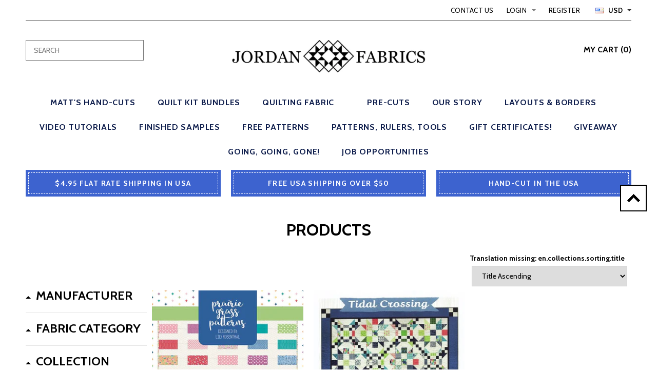

--- FILE ---
content_type: text/html; charset=utf-8
request_url: https://jordanfabrics.com/collections/all/love-lily
body_size: 26681
content:
<!doctype html>
<!--[if lt IE 7]><html class="no-js lt-ie9 lt-ie8 lt-ie7" lang="en"> <![endif]-->
<!--[if IE 7]><html class="no-js lt-ie9 lt-ie8" lang="en"> <![endif]-->
<!--[if IE 8]><html class="no-js lt-ie9" lang="en"> <![endif]-->
<!--[if IE 9 ]><html class="ie9 no-js"> <![endif]-->
<!--[if (gt IE 9)|!(IE)]><!--> <html class="no-js"> <!--<![endif]-->
<head>

  <!-- Basic page needs ================================================== -->
  <meta charset="utf-8">

  <!-- Title and description ================================================== -->
  <title>
  Products &ndash; tagged "Love Lily" &ndash; Jordan Fabrics
  </title>

  

  <!-- Product meta ================================================== -->
  


  <meta property="og:type" content="website">
  <meta property="og:title" content="Products">
  
  <meta property="og:image" content="http://jordanfabrics.com/cdn/shop/t/24/assets/logo.png?v=76879662063847332211533000448">
  <meta property="og:image:secure_url" content="https://jordanfabrics.com/cdn/shop/t/24/assets/logo.png?v=76879662063847332211533000448">
  



  <meta property="og:url" content="https://jordanfabrics.com/collections/all/love-lily">
  <meta property="og:site_name" content="Jordan Fabrics">
  


  


  <!-- Helpers ================================================== -->
  <link rel="canonical" href="https://jordanfabrics.com/collections/all/love-lily">
  <meta name="viewport" content="width=device-width,initial-scale=1">
  
  <!-- Favicon -->
  <link rel="shortcut icon" href="//jordanfabrics.com/cdn/shop/t/24/assets/favicon.png?v=23507903423955968821533943896" type="image/x-icon" />
  
  <!-- fonts -->
  
<script type="text/javascript">
  WebFontConfig = {
    google: { families: [ 
      
          'Cabin:100,200,300,400,500,600,700,800,900'
	  
      
      	
      		,
      	      
        'Cabin:100,200,300,400,500,600,700,800,900'
	  
      
      	
      		,
      	      
        'Cabin:100,200,300,400,500,600,700,800,900'
	  
    ] }
  };
  (function() {
    var wf = document.createElement('script');
    wf.src = ('https:' == document.location.protocol ? 'https' : 'http') +
      '://ajax.googleapis.com/ajax/libs/webfont/1/webfont.js';
    wf.type = 'text/javascript';
    wf.async = 'true';
    var s = document.getElementsByTagName('script')[0];
    s.parentNode.insertBefore(wf, s);
  })(); 
</script>

  
  <!-- Styles -->
  <link href="//jordanfabrics.com/cdn/shop/t/24/assets/bootstrap.min.css?v=115285601125988709891498159674" rel="stylesheet" type="text/css" media="all" />

<!-- Theme base and media queries -->
<link href="//jordanfabrics.com/cdn/shop/t/24/assets/theme-styles.css?v=92742267901903851541732648975" rel="stylesheet" type="text/css" media="all" />
<link href="//jordanfabrics.com/cdn/shop/t/24/assets/theme-styles-responsive.css?v=93171959793299762971498159691" rel="stylesheet" type="text/css" media="all" />
<link href="//jordanfabrics.com/cdn/shop/t/24/assets/theme-styles-setting.css?v=85057254128763591861533051478" rel="stylesheet" type="text/css" media="all" />
<link href="//jordanfabrics.com/cdn/shop/t/24/assets/owl.carousel.css?v=110508842938087914561498159684" rel="stylesheet" type="text/css" media="all" />
<link href="//jordanfabrics.com/cdn/shop/t/24/assets/owl.theme.css?v=26972935624028443691498159685" rel="stylesheet" type="text/css" media="all" />
<link href="//jordanfabrics.com/cdn/shop/t/24/assets/jcarousel.css?v=143274626818936236271498159681" rel="stylesheet" type="text/css" media="all" />
<link href="//jordanfabrics.com/cdn/shop/t/24/assets/selectize.bootstrap3.css?v=109669582358229976281498159685" rel="stylesheet" type="text/css" media="all" />
<link href="//jordanfabrics.com/cdn/shop/t/24/assets/jquery.fancybox.css?v=63466834292105058241498159682" rel="stylesheet" type="text/css" media="all" />
<link href="//jordanfabrics.com/cdn/shop/t/24/assets/animate.css?v=179303490640245229381498159672" rel="stylesheet" type="text/css" media="all" />
  
  <!-- Scripts -->
  <script src="//ajax.googleapis.com/ajax/libs/jquery/1.8.1/jquery.min.js"></script> 
<script src="//jordanfabrics.com/cdn/shop/t/24/assets/jquery-cookie.min.js?v=72365755745404048181498159681" type="text/javascript"></script>
<script src="//jordanfabrics.com/cdn/shop/t/24/assets/selectize.min.js?v=74685606144567451161498159685" type="text/javascript"></script>

<script>
  window.ajax_cart = true;
  window.money_format = "$ {{amount}} USD";
  window.shop_currency = "USD";
  window.show_multiple_currencies = true;
  window.loading_url = "//jordanfabrics.com/cdn/shop/t/24/assets/load.gif?v=168039989797374667641498159683"; 
  window.use_color_swatch = false;
  window.dropdowncart_type = "click";
  window.file_url = "//jordanfabrics.com/cdn/shop/files/?v=8018";
  window.asset_url = "";
  window.images_size = {
    is_crop: false,
    ratio_width : .5,
    ratio_height : .5,
  };
</script>
  

  <!-- Header hook for plugins ================================================== -->
  <script>window.performance && window.performance.mark && window.performance.mark('shopify.content_for_header.start');</script><meta name="google-site-verification" content="tgUA-7Yq8nf6-bWwa-_HRNoqAA729QIz7xR_0N8pmPk">
<meta id="shopify-digital-wallet" name="shopify-digital-wallet" content="/6183677/digital_wallets/dialog">
<meta name="shopify-checkout-api-token" content="7ff9d1d44d54889bb23fdd31ce6af7bd">
<meta id="in-context-paypal-metadata" data-shop-id="6183677" data-venmo-supported="false" data-environment="production" data-locale="en_US" data-paypal-v4="true" data-currency="USD">
<link rel="alternate" type="application/atom+xml" title="Feed" href="/collections/all/love-lily.atom" />
<script async="async" src="/checkouts/internal/preloads.js?locale=en-US"></script>
<link rel="preconnect" href="https://shop.app" crossorigin="anonymous">
<script async="async" src="https://shop.app/checkouts/internal/preloads.js?locale=en-US&shop_id=6183677" crossorigin="anonymous"></script>
<script id="shopify-features" type="application/json">{"accessToken":"7ff9d1d44d54889bb23fdd31ce6af7bd","betas":["rich-media-storefront-analytics"],"domain":"jordanfabrics.com","predictiveSearch":true,"shopId":6183677,"locale":"en"}</script>
<script>var Shopify = Shopify || {};
Shopify.shop = "jordansoforegon.myshopify.com";
Shopify.locale = "en";
Shopify.currency = {"active":"USD","rate":"1.0"};
Shopify.country = "US";
Shopify.theme = {"name":"Current gentleman-theme-package 2017","id":177230220,"schema_name":null,"schema_version":null,"theme_store_id":null,"role":"main"};
Shopify.theme.handle = "null";
Shopify.theme.style = {"id":null,"handle":null};
Shopify.cdnHost = "jordanfabrics.com/cdn";
Shopify.routes = Shopify.routes || {};
Shopify.routes.root = "/";</script>
<script type="module">!function(o){(o.Shopify=o.Shopify||{}).modules=!0}(window);</script>
<script>!function(o){function n(){var o=[];function n(){o.push(Array.prototype.slice.apply(arguments))}return n.q=o,n}var t=o.Shopify=o.Shopify||{};t.loadFeatures=n(),t.autoloadFeatures=n()}(window);</script>
<script>
  window.ShopifyPay = window.ShopifyPay || {};
  window.ShopifyPay.apiHost = "shop.app\/pay";
  window.ShopifyPay.redirectState = null;
</script>
<script id="shop-js-analytics" type="application/json">{"pageType":"collection"}</script>
<script defer="defer" async type="module" src="//jordanfabrics.com/cdn/shopifycloud/shop-js/modules/v2/client.init-shop-cart-sync_BdyHc3Nr.en.esm.js"></script>
<script defer="defer" async type="module" src="//jordanfabrics.com/cdn/shopifycloud/shop-js/modules/v2/chunk.common_Daul8nwZ.esm.js"></script>
<script type="module">
  await import("//jordanfabrics.com/cdn/shopifycloud/shop-js/modules/v2/client.init-shop-cart-sync_BdyHc3Nr.en.esm.js");
await import("//jordanfabrics.com/cdn/shopifycloud/shop-js/modules/v2/chunk.common_Daul8nwZ.esm.js");

  window.Shopify.SignInWithShop?.initShopCartSync?.({"fedCMEnabled":true,"windoidEnabled":true});

</script>
<script>
  window.Shopify = window.Shopify || {};
  if (!window.Shopify.featureAssets) window.Shopify.featureAssets = {};
  window.Shopify.featureAssets['shop-js'] = {"shop-cart-sync":["modules/v2/client.shop-cart-sync_QYOiDySF.en.esm.js","modules/v2/chunk.common_Daul8nwZ.esm.js"],"init-fed-cm":["modules/v2/client.init-fed-cm_DchLp9rc.en.esm.js","modules/v2/chunk.common_Daul8nwZ.esm.js"],"shop-button":["modules/v2/client.shop-button_OV7bAJc5.en.esm.js","modules/v2/chunk.common_Daul8nwZ.esm.js"],"init-windoid":["modules/v2/client.init-windoid_DwxFKQ8e.en.esm.js","modules/v2/chunk.common_Daul8nwZ.esm.js"],"shop-cash-offers":["modules/v2/client.shop-cash-offers_DWtL6Bq3.en.esm.js","modules/v2/chunk.common_Daul8nwZ.esm.js","modules/v2/chunk.modal_CQq8HTM6.esm.js"],"shop-toast-manager":["modules/v2/client.shop-toast-manager_CX9r1SjA.en.esm.js","modules/v2/chunk.common_Daul8nwZ.esm.js"],"init-shop-email-lookup-coordinator":["modules/v2/client.init-shop-email-lookup-coordinator_UhKnw74l.en.esm.js","modules/v2/chunk.common_Daul8nwZ.esm.js"],"pay-button":["modules/v2/client.pay-button_DzxNnLDY.en.esm.js","modules/v2/chunk.common_Daul8nwZ.esm.js"],"avatar":["modules/v2/client.avatar_BTnouDA3.en.esm.js"],"init-shop-cart-sync":["modules/v2/client.init-shop-cart-sync_BdyHc3Nr.en.esm.js","modules/v2/chunk.common_Daul8nwZ.esm.js"],"shop-login-button":["modules/v2/client.shop-login-button_D8B466_1.en.esm.js","modules/v2/chunk.common_Daul8nwZ.esm.js","modules/v2/chunk.modal_CQq8HTM6.esm.js"],"init-customer-accounts-sign-up":["modules/v2/client.init-customer-accounts-sign-up_C8fpPm4i.en.esm.js","modules/v2/client.shop-login-button_D8B466_1.en.esm.js","modules/v2/chunk.common_Daul8nwZ.esm.js","modules/v2/chunk.modal_CQq8HTM6.esm.js"],"init-shop-for-new-customer-accounts":["modules/v2/client.init-shop-for-new-customer-accounts_CVTO0Ztu.en.esm.js","modules/v2/client.shop-login-button_D8B466_1.en.esm.js","modules/v2/chunk.common_Daul8nwZ.esm.js","modules/v2/chunk.modal_CQq8HTM6.esm.js"],"init-customer-accounts":["modules/v2/client.init-customer-accounts_dRgKMfrE.en.esm.js","modules/v2/client.shop-login-button_D8B466_1.en.esm.js","modules/v2/chunk.common_Daul8nwZ.esm.js","modules/v2/chunk.modal_CQq8HTM6.esm.js"],"shop-follow-button":["modules/v2/client.shop-follow-button_CkZpjEct.en.esm.js","modules/v2/chunk.common_Daul8nwZ.esm.js","modules/v2/chunk.modal_CQq8HTM6.esm.js"],"lead-capture":["modules/v2/client.lead-capture_BntHBhfp.en.esm.js","modules/v2/chunk.common_Daul8nwZ.esm.js","modules/v2/chunk.modal_CQq8HTM6.esm.js"],"checkout-modal":["modules/v2/client.checkout-modal_CfxcYbTm.en.esm.js","modules/v2/chunk.common_Daul8nwZ.esm.js","modules/v2/chunk.modal_CQq8HTM6.esm.js"],"shop-login":["modules/v2/client.shop-login_Da4GZ2H6.en.esm.js","modules/v2/chunk.common_Daul8nwZ.esm.js","modules/v2/chunk.modal_CQq8HTM6.esm.js"],"payment-terms":["modules/v2/client.payment-terms_MV4M3zvL.en.esm.js","modules/v2/chunk.common_Daul8nwZ.esm.js","modules/v2/chunk.modal_CQq8HTM6.esm.js"]};
</script>
<script>(function() {
  var isLoaded = false;
  function asyncLoad() {
    if (isLoaded) return;
    isLoaded = true;
    var urls = ["https:\/\/chimpstatic.com\/mcjs-connected\/js\/users\/f975de05073d35c96d42d2f9c\/4a24fecd64bd78804b132bf40.js?shop=jordansoforegon.myshopify.com","https:\/\/chimpstatic.com\/mcjs-connected\/js\/users\/f975de05073d35c96d42d2f9c\/4a24fecd64bd78804b132bf40.js?shop=jordansoforegon.myshopify.com","https:\/\/chimpstatic.com\/mcjs-connected\/js\/users\/f975de05073d35c96d42d2f9c\/4a24fecd64bd78804b132bf40.js?shop=jordansoforegon.myshopify.com","https:\/\/chimpstatic.com\/mcjs-connected\/js\/users\/f975de05073d35c96d42d2f9c\/4a24fecd64bd78804b132bf40.js?shop=jordansoforegon.myshopify.com","https:\/\/chimpstatic.com\/mcjs-connected\/js\/users\/f975de05073d35c96d42d2f9c\/4a24fecd64bd78804b132bf40.js?shop=jordansoforegon.myshopify.com","https:\/\/chimpstatic.com\/mcjs-connected\/js\/users\/f975de05073d35c96d42d2f9c\/4a24fecd64bd78804b132bf40.js?shop=jordansoforegon.myshopify.com","https:\/\/chimpstatic.com\/mcjs-connected\/js\/users\/f975de05073d35c96d42d2f9c\/4a24fecd64bd78804b132bf40.js?shop=jordansoforegon.myshopify.com","https:\/\/chimpstatic.com\/mcjs-connected\/js\/users\/f975de05073d35c96d42d2f9c\/4a24fecd64bd78804b132bf40.js?shop=jordansoforegon.myshopify.com","https:\/\/chimpstatic.com\/mcjs-connected\/js\/users\/f975de05073d35c96d42d2f9c\/4a24fecd64bd78804b132bf40.js?shop=jordansoforegon.myshopify.com","https:\/\/chimpstatic.com\/mcjs-connected\/js\/users\/f975de05073d35c96d42d2f9c\/4a24fecd64bd78804b132bf40.js?shop=jordansoforegon.myshopify.com","https:\/\/chimpstatic.com\/mcjs-connected\/js\/users\/f975de05073d35c96d42d2f9c\/4a24fecd64bd78804b132bf40.js?shop=jordansoforegon.myshopify.com","https:\/\/chimpstatic.com\/mcjs-connected\/js\/users\/f975de05073d35c96d42d2f9c\/4a24fecd64bd78804b132bf40.js?shop=jordansoforegon.myshopify.com","https:\/\/chimpstatic.com\/mcjs-connected\/js\/users\/f975de05073d35c96d42d2f9c\/4a24fecd64bd78804b132bf40.js?shop=jordansoforegon.myshopify.com","https:\/\/chimpstatic.com\/mcjs-connected\/js\/users\/f975de05073d35c96d42d2f9c\/4a24fecd64bd78804b132bf40.js?shop=jordansoforegon.myshopify.com","https:\/\/chimpstatic.com\/mcjs-connected\/js\/users\/f975de05073d35c96d42d2f9c\/4a24fecd64bd78804b132bf40.js?shop=jordansoforegon.myshopify.com","https:\/\/chimpstatic.com\/mcjs-connected\/js\/users\/f975de05073d35c96d42d2f9c\/4a24fecd64bd78804b132bf40.js?shop=jordansoforegon.myshopify.com","https:\/\/chimpstatic.com\/mcjs-connected\/js\/users\/f975de05073d35c96d42d2f9c\/4a24fecd64bd78804b132bf40.js?shop=jordansoforegon.myshopify.com","https:\/\/chimpstatic.com\/mcjs-connected\/js\/users\/f975de05073d35c96d42d2f9c\/4a24fecd64bd78804b132bf40.js?shop=jordansoforegon.myshopify.com","https:\/\/chimpstatic.com\/mcjs-connected\/js\/users\/f975de05073d35c96d42d2f9c\/4a24fecd64bd78804b132bf40.js?shop=jordansoforegon.myshopify.com","https:\/\/chimpstatic.com\/mcjs-connected\/js\/users\/f975de05073d35c96d42d2f9c\/4a24fecd64bd78804b132bf40.js?shop=jordansoforegon.myshopify.com","https:\/\/chimpstatic.com\/mcjs-connected\/js\/users\/f975de05073d35c96d42d2f9c\/4a24fecd64bd78804b132bf40.js?shop=jordansoforegon.myshopify.com","https:\/\/chimpstatic.com\/mcjs-connected\/js\/users\/f975de05073d35c96d42d2f9c\/4a24fecd64bd78804b132bf40.js?shop=jordansoforegon.myshopify.com","https:\/\/chimpstatic.com\/mcjs-connected\/js\/users\/f975de05073d35c96d42d2f9c\/4a24fecd64bd78804b132bf40.js?shop=jordansoforegon.myshopify.com","https:\/\/chimpstatic.com\/mcjs-connected\/js\/users\/f975de05073d35c96d42d2f9c\/4a24fecd64bd78804b132bf40.js?shop=jordansoforegon.myshopify.com","https:\/\/chimpstatic.com\/mcjs-connected\/js\/users\/f975de05073d35c96d42d2f9c\/4a24fecd64bd78804b132bf40.js?shop=jordansoforegon.myshopify.com","https:\/\/chimpstatic.com\/mcjs-connected\/js\/users\/f975de05073d35c96d42d2f9c\/4a24fecd64bd78804b132bf40.js?shop=jordansoforegon.myshopify.com","https:\/\/chimpstatic.com\/mcjs-connected\/js\/users\/f975de05073d35c96d42d2f9c\/4a24fecd64bd78804b132bf40.js?shop=jordansoforegon.myshopify.com","https:\/\/chimpstatic.com\/mcjs-connected\/js\/users\/f975de05073d35c96d42d2f9c\/4a24fecd64bd78804b132bf40.js?shop=jordansoforegon.myshopify.com","https:\/\/chimpstatic.com\/mcjs-connected\/js\/users\/f975de05073d35c96d42d2f9c\/4a24fecd64bd78804b132bf40.js?shop=jordansoforegon.myshopify.com","https:\/\/chimpstatic.com\/mcjs-connected\/js\/users\/f975de05073d35c96d42d2f9c\/4a24fecd64bd78804b132bf40.js?shop=jordansoforegon.myshopify.com","https:\/\/chimpstatic.com\/mcjs-connected\/js\/users\/f975de05073d35c96d42d2f9c\/4a24fecd64bd78804b132bf40.js?shop=jordansoforegon.myshopify.com","https:\/\/chimpstatic.com\/mcjs-connected\/js\/users\/f975de05073d35c96d42d2f9c\/4a24fecd64bd78804b132bf40.js?shop=jordansoforegon.myshopify.com","https:\/\/chimpstatic.com\/mcjs-connected\/js\/users\/f975de05073d35c96d42d2f9c\/4a24fecd64bd78804b132bf40.js?shop=jordansoforegon.myshopify.com","https:\/\/chimpstatic.com\/mcjs-connected\/js\/users\/f975de05073d35c96d42d2f9c\/4a24fecd64bd78804b132bf40.js?shop=jordansoforegon.myshopify.com","https:\/\/chimpstatic.com\/mcjs-connected\/js\/users\/f975de05073d35c96d42d2f9c\/4a24fecd64bd78804b132bf40.js?shop=jordansoforegon.myshopify.com","https:\/\/chimpstatic.com\/mcjs-connected\/js\/users\/f975de05073d35c96d42d2f9c\/4a24fecd64bd78804b132bf40.js?shop=jordansoforegon.myshopify.com","https:\/\/chimpstatic.com\/mcjs-connected\/js\/users\/f975de05073d35c96d42d2f9c\/4a24fecd64bd78804b132bf40.js?shop=jordansoforegon.myshopify.com","https:\/\/chimpstatic.com\/mcjs-connected\/js\/users\/f975de05073d35c96d42d2f9c\/4a24fecd64bd78804b132bf40.js?shop=jordansoforegon.myshopify.com","https:\/\/chimpstatic.com\/mcjs-connected\/js\/users\/f975de05073d35c96d42d2f9c\/4a24fecd64bd78804b132bf40.js?shop=jordansoforegon.myshopify.com","https:\/\/chimpstatic.com\/mcjs-connected\/js\/users\/f975de05073d35c96d42d2f9c\/4a24fecd64bd78804b132bf40.js?shop=jordansoforegon.myshopify.com","https:\/\/chimpstatic.com\/mcjs-connected\/js\/users\/f975de05073d35c96d42d2f9c\/4a24fecd64bd78804b132bf40.js?shop=jordansoforegon.myshopify.com","https:\/\/chimpstatic.com\/mcjs-connected\/js\/users\/f975de05073d35c96d42d2f9c\/4a24fecd64bd78804b132bf40.js?shop=jordansoforegon.myshopify.com","https:\/\/chimpstatic.com\/mcjs-connected\/js\/users\/f975de05073d35c96d42d2f9c\/4a24fecd64bd78804b132bf40.js?shop=jordansoforegon.myshopify.com","https:\/\/chimpstatic.com\/mcjs-connected\/js\/users\/f975de05073d35c96d42d2f9c\/4a24fecd64bd78804b132bf40.js?shop=jordansoforegon.myshopify.com","https:\/\/chimpstatic.com\/mcjs-connected\/js\/users\/f975de05073d35c96d42d2f9c\/4a24fecd64bd78804b132bf40.js?shop=jordansoforegon.myshopify.com","https:\/\/chimpstatic.com\/mcjs-connected\/js\/users\/f975de05073d35c96d42d2f9c\/4a24fecd64bd78804b132bf40.js?shop=jordansoforegon.myshopify.com","https:\/\/chimpstatic.com\/mcjs-connected\/js\/users\/f975de05073d35c96d42d2f9c\/4a24fecd64bd78804b132bf40.js?shop=jordansoforegon.myshopify.com","https:\/\/chimpstatic.com\/mcjs-connected\/js\/users\/f975de05073d35c96d42d2f9c\/4a24fecd64bd78804b132bf40.js?shop=jordansoforegon.myshopify.com","https:\/\/chimpstatic.com\/mcjs-connected\/js\/users\/f975de05073d35c96d42d2f9c\/4a24fecd64bd78804b132bf40.js?shop=jordansoforegon.myshopify.com","https:\/\/chimpstatic.com\/mcjs-connected\/js\/users\/f975de05073d35c96d42d2f9c\/4a24fecd64bd78804b132bf40.js?shop=jordansoforegon.myshopify.com","https:\/\/chimpstatic.com\/mcjs-connected\/js\/users\/f975de05073d35c96d42d2f9c\/4a24fecd64bd78804b132bf40.js?shop=jordansoforegon.myshopify.com","https:\/\/chimpstatic.com\/mcjs-connected\/js\/users\/f975de05073d35c96d42d2f9c\/4a24fecd64bd78804b132bf40.js?shop=jordansoforegon.myshopify.com","https:\/\/chimpstatic.com\/mcjs-connected\/js\/users\/f975de05073d35c96d42d2f9c\/4a24fecd64bd78804b132bf40.js?shop=jordansoforegon.myshopify.com","https:\/\/chimpstatic.com\/mcjs-connected\/js\/users\/f975de05073d35c96d42d2f9c\/4a24fecd64bd78804b132bf40.js?shop=jordansoforegon.myshopify.com","https:\/\/chimpstatic.com\/mcjs-connected\/js\/users\/f975de05073d35c96d42d2f9c\/4a24fecd64bd78804b132bf40.js?shop=jordansoforegon.myshopify.com","https:\/\/chimpstatic.com\/mcjs-connected\/js\/users\/f975de05073d35c96d42d2f9c\/4a24fecd64bd78804b132bf40.js?shop=jordansoforegon.myshopify.com","https:\/\/chimpstatic.com\/mcjs-connected\/js\/users\/f975de05073d35c96d42d2f9c\/4a24fecd64bd78804b132bf40.js?shop=jordansoforegon.myshopify.com","https:\/\/chimpstatic.com\/mcjs-connected\/js\/users\/f975de05073d35c96d42d2f9c\/4a24fecd64bd78804b132bf40.js?shop=jordansoforegon.myshopify.com","https:\/\/chimpstatic.com\/mcjs-connected\/js\/users\/f975de05073d35c96d42d2f9c\/4a24fecd64bd78804b132bf40.js?shop=jordansoforegon.myshopify.com","https:\/\/chimpstatic.com\/mcjs-connected\/js\/users\/f975de05073d35c96d42d2f9c\/4a24fecd64bd78804b132bf40.js?shop=jordansoforegon.myshopify.com","https:\/\/chimpstatic.com\/mcjs-connected\/js\/users\/f975de05073d35c96d42d2f9c\/4a24fecd64bd78804b132bf40.js?shop=jordansoforegon.myshopify.com","https:\/\/chimpstatic.com\/mcjs-connected\/js\/users\/f975de05073d35c96d42d2f9c\/4a24fecd64bd78804b132bf40.js?shop=jordansoforegon.myshopify.com","https:\/\/chimpstatic.com\/mcjs-connected\/js\/users\/f975de05073d35c96d42d2f9c\/4a24fecd64bd78804b132bf40.js?shop=jordansoforegon.myshopify.com","https:\/\/chimpstatic.com\/mcjs-connected\/js\/users\/f975de05073d35c96d42d2f9c\/4a24fecd64bd78804b132bf40.js?shop=jordansoforegon.myshopify.com","https:\/\/chimpstatic.com\/mcjs-connected\/js\/users\/f975de05073d35c96d42d2f9c\/4a24fecd64bd78804b132bf40.js?shop=jordansoforegon.myshopify.com","https:\/\/chimpstatic.com\/mcjs-connected\/js\/users\/f975de05073d35c96d42d2f9c\/4a24fecd64bd78804b132bf40.js?shop=jordansoforegon.myshopify.com","https:\/\/chimpstatic.com\/mcjs-connected\/js\/users\/f975de05073d35c96d42d2f9c\/4a24fecd64bd78804b132bf40.js?shop=jordansoforegon.myshopify.com","https:\/\/chimpstatic.com\/mcjs-connected\/js\/users\/f975de05073d35c96d42d2f9c\/4a24fecd64bd78804b132bf40.js?shop=jordansoforegon.myshopify.com","https:\/\/chimpstatic.com\/mcjs-connected\/js\/users\/f975de05073d35c96d42d2f9c\/4a24fecd64bd78804b132bf40.js?shop=jordansoforegon.myshopify.com","https:\/\/chimpstatic.com\/mcjs-connected\/js\/users\/f975de05073d35c96d42d2f9c\/4a24fecd64bd78804b132bf40.js?shop=jordansoforegon.myshopify.com","https:\/\/chimpstatic.com\/mcjs-connected\/js\/users\/f975de05073d35c96d42d2f9c\/4a24fecd64bd78804b132bf40.js?shop=jordansoforegon.myshopify.com","https:\/\/chimpstatic.com\/mcjs-connected\/js\/users\/f975de05073d35c96d42d2f9c\/4a24fecd64bd78804b132bf40.js?shop=jordansoforegon.myshopify.com","https:\/\/chimpstatic.com\/mcjs-connected\/js\/users\/f975de05073d35c96d42d2f9c\/4a24fecd64bd78804b132bf40.js?shop=jordansoforegon.myshopify.com","https:\/\/chimpstatic.com\/mcjs-connected\/js\/users\/f975de05073d35c96d42d2f9c\/4a24fecd64bd78804b132bf40.js?shop=jordansoforegon.myshopify.com","https:\/\/chimpstatic.com\/mcjs-connected\/js\/users\/f975de05073d35c96d42d2f9c\/4a24fecd64bd78804b132bf40.js?shop=jordansoforegon.myshopify.com","https:\/\/chimpstatic.com\/mcjs-connected\/js\/users\/f975de05073d35c96d42d2f9c\/4a24fecd64bd78804b132bf40.js?shop=jordansoforegon.myshopify.com","https:\/\/chimpstatic.com\/mcjs-connected\/js\/users\/f975de05073d35c96d42d2f9c\/4a24fecd64bd78804b132bf40.js?shop=jordansoforegon.myshopify.com","https:\/\/chimpstatic.com\/mcjs-connected\/js\/users\/f975de05073d35c96d42d2f9c\/4a24fecd64bd78804b132bf40.js?shop=jordansoforegon.myshopify.com","https:\/\/chimpstatic.com\/mcjs-connected\/js\/users\/f975de05073d35c96d42d2f9c\/4a24fecd64bd78804b132bf40.js?shop=jordansoforegon.myshopify.com","https:\/\/chimpstatic.com\/mcjs-connected\/js\/users\/f975de05073d35c96d42d2f9c\/4a24fecd64bd78804b132bf40.js?shop=jordansoforegon.myshopify.com","https:\/\/chimpstatic.com\/mcjs-connected\/js\/users\/f975de05073d35c96d42d2f9c\/4a24fecd64bd78804b132bf40.js?shop=jordansoforegon.myshopify.com","https:\/\/chimpstatic.com\/mcjs-connected\/js\/users\/f975de05073d35c96d42d2f9c\/4a24fecd64bd78804b132bf40.js?shop=jordansoforegon.myshopify.com","https:\/\/chimpstatic.com\/mcjs-connected\/js\/users\/f975de05073d35c96d42d2f9c\/4a24fecd64bd78804b132bf40.js?shop=jordansoforegon.myshopify.com","https:\/\/chimpstatic.com\/mcjs-connected\/js\/users\/f975de05073d35c96d42d2f9c\/4a24fecd64bd78804b132bf40.js?shop=jordansoforegon.myshopify.com","\/\/d1liekpayvooaz.cloudfront.net\/apps\/customizery\/customizery.js?shop=jordansoforegon.myshopify.com","\/\/cdn-redirector.glopal.com\/common\/js\/webinterpret-loader.js?shop=jordansoforegon.myshopify.com","https:\/\/cdn.hextom.com\/js\/quickannouncementbar.js?shop=jordansoforegon.myshopify.com"];
    for (var i = 0; i < urls.length; i++) {
      var s = document.createElement('script');
      s.type = 'text/javascript';
      s.async = true;
      s.src = urls[i];
      var x = document.getElementsByTagName('script')[0];
      x.parentNode.insertBefore(s, x);
    }
  };
  if(window.attachEvent) {
    window.attachEvent('onload', asyncLoad);
  } else {
    window.addEventListener('load', asyncLoad, false);
  }
})();</script>
<script id="__st">var __st={"a":6183677,"offset":-28800,"reqid":"ec205281-ca5a-488f-998a-e8283ec82eb6-1769019075","pageurl":"jordanfabrics.com\/collections\/all\/love-lily","u":"851bb3a51727","p":"collection"};</script>
<script>window.ShopifyPaypalV4VisibilityTracking = true;</script>
<script id="captcha-bootstrap">!function(){'use strict';const t='contact',e='account',n='new_comment',o=[[t,t],['blogs',n],['comments',n],[t,'customer']],c=[[e,'customer_login'],[e,'guest_login'],[e,'recover_customer_password'],[e,'create_customer']],r=t=>t.map((([t,e])=>`form[action*='/${t}']:not([data-nocaptcha='true']) input[name='form_type'][value='${e}']`)).join(','),a=t=>()=>t?[...document.querySelectorAll(t)].map((t=>t.form)):[];function s(){const t=[...o],e=r(t);return a(e)}const i='password',u='form_key',d=['recaptcha-v3-token','g-recaptcha-response','h-captcha-response',i],f=()=>{try{return window.sessionStorage}catch{return}},m='__shopify_v',_=t=>t.elements[u];function p(t,e,n=!1){try{const o=window.sessionStorage,c=JSON.parse(o.getItem(e)),{data:r}=function(t){const{data:e,action:n}=t;return t[m]||n?{data:e,action:n}:{data:t,action:n}}(c);for(const[e,n]of Object.entries(r))t.elements[e]&&(t.elements[e].value=n);n&&o.removeItem(e)}catch(o){console.error('form repopulation failed',{error:o})}}const l='form_type',E='cptcha';function T(t){t.dataset[E]=!0}const w=window,h=w.document,L='Shopify',v='ce_forms',y='captcha';let A=!1;((t,e)=>{const n=(g='f06e6c50-85a8-45c8-87d0-21a2b65856fe',I='https://cdn.shopify.com/shopifycloud/storefront-forms-hcaptcha/ce_storefront_forms_captcha_hcaptcha.v1.5.2.iife.js',D={infoText:'Protected by hCaptcha',privacyText:'Privacy',termsText:'Terms'},(t,e,n)=>{const o=w[L][v],c=o.bindForm;if(c)return c(t,g,e,D).then(n);var r;o.q.push([[t,g,e,D],n]),r=I,A||(h.body.append(Object.assign(h.createElement('script'),{id:'captcha-provider',async:!0,src:r})),A=!0)});var g,I,D;w[L]=w[L]||{},w[L][v]=w[L][v]||{},w[L][v].q=[],w[L][y]=w[L][y]||{},w[L][y].protect=function(t,e){n(t,void 0,e),T(t)},Object.freeze(w[L][y]),function(t,e,n,w,h,L){const[v,y,A,g]=function(t,e,n){const i=e?o:[],u=t?c:[],d=[...i,...u],f=r(d),m=r(i),_=r(d.filter((([t,e])=>n.includes(e))));return[a(f),a(m),a(_),s()]}(w,h,L),I=t=>{const e=t.target;return e instanceof HTMLFormElement?e:e&&e.form},D=t=>v().includes(t);t.addEventListener('submit',(t=>{const e=I(t);if(!e)return;const n=D(e)&&!e.dataset.hcaptchaBound&&!e.dataset.recaptchaBound,o=_(e),c=g().includes(e)&&(!o||!o.value);(n||c)&&t.preventDefault(),c&&!n&&(function(t){try{if(!f())return;!function(t){const e=f();if(!e)return;const n=_(t);if(!n)return;const o=n.value;o&&e.removeItem(o)}(t);const e=Array.from(Array(32),(()=>Math.random().toString(36)[2])).join('');!function(t,e){_(t)||t.append(Object.assign(document.createElement('input'),{type:'hidden',name:u})),t.elements[u].value=e}(t,e),function(t,e){const n=f();if(!n)return;const o=[...t.querySelectorAll(`input[type='${i}']`)].map((({name:t})=>t)),c=[...d,...o],r={};for(const[a,s]of new FormData(t).entries())c.includes(a)||(r[a]=s);n.setItem(e,JSON.stringify({[m]:1,action:t.action,data:r}))}(t,e)}catch(e){console.error('failed to persist form',e)}}(e),e.submit())}));const S=(t,e)=>{t&&!t.dataset[E]&&(n(t,e.some((e=>e===t))),T(t))};for(const o of['focusin','change'])t.addEventListener(o,(t=>{const e=I(t);D(e)&&S(e,y())}));const B=e.get('form_key'),M=e.get(l),P=B&&M;t.addEventListener('DOMContentLoaded',(()=>{const t=y();if(P)for(const e of t)e.elements[l].value===M&&p(e,B);[...new Set([...A(),...v().filter((t=>'true'===t.dataset.shopifyCaptcha))])].forEach((e=>S(e,t)))}))}(h,new URLSearchParams(w.location.search),n,t,e,['guest_login'])})(!0,!0)}();</script>
<script integrity="sha256-4kQ18oKyAcykRKYeNunJcIwy7WH5gtpwJnB7kiuLZ1E=" data-source-attribution="shopify.loadfeatures" defer="defer" src="//jordanfabrics.com/cdn/shopifycloud/storefront/assets/storefront/load_feature-a0a9edcb.js" crossorigin="anonymous"></script>
<script crossorigin="anonymous" defer="defer" src="//jordanfabrics.com/cdn/shopifycloud/storefront/assets/shopify_pay/storefront-65b4c6d7.js?v=20250812"></script>
<script data-source-attribution="shopify.dynamic_checkout.dynamic.init">var Shopify=Shopify||{};Shopify.PaymentButton=Shopify.PaymentButton||{isStorefrontPortableWallets:!0,init:function(){window.Shopify.PaymentButton.init=function(){};var t=document.createElement("script");t.src="https://jordanfabrics.com/cdn/shopifycloud/portable-wallets/latest/portable-wallets.en.js",t.type="module",document.head.appendChild(t)}};
</script>
<script data-source-attribution="shopify.dynamic_checkout.buyer_consent">
  function portableWalletsHideBuyerConsent(e){var t=document.getElementById("shopify-buyer-consent"),n=document.getElementById("shopify-subscription-policy-button");t&&n&&(t.classList.add("hidden"),t.setAttribute("aria-hidden","true"),n.removeEventListener("click",e))}function portableWalletsShowBuyerConsent(e){var t=document.getElementById("shopify-buyer-consent"),n=document.getElementById("shopify-subscription-policy-button");t&&n&&(t.classList.remove("hidden"),t.removeAttribute("aria-hidden"),n.addEventListener("click",e))}window.Shopify?.PaymentButton&&(window.Shopify.PaymentButton.hideBuyerConsent=portableWalletsHideBuyerConsent,window.Shopify.PaymentButton.showBuyerConsent=portableWalletsShowBuyerConsent);
</script>
<script data-source-attribution="shopify.dynamic_checkout.cart.bootstrap">document.addEventListener("DOMContentLoaded",(function(){function t(){return document.querySelector("shopify-accelerated-checkout-cart, shopify-accelerated-checkout")}if(t())Shopify.PaymentButton.init();else{new MutationObserver((function(e,n){t()&&(Shopify.PaymentButton.init(),n.disconnect())})).observe(document.body,{childList:!0,subtree:!0})}}));
</script>
<link id="shopify-accelerated-checkout-styles" rel="stylesheet" media="screen" href="https://jordanfabrics.com/cdn/shopifycloud/portable-wallets/latest/accelerated-checkout-backwards-compat.css" crossorigin="anonymous">
<style id="shopify-accelerated-checkout-cart">
        #shopify-buyer-consent {
  margin-top: 1em;
  display: inline-block;
  width: 100%;
}

#shopify-buyer-consent.hidden {
  display: none;
}

#shopify-subscription-policy-button {
  background: none;
  border: none;
  padding: 0;
  text-decoration: underline;
  font-size: inherit;
  cursor: pointer;
}

#shopify-subscription-policy-button::before {
  box-shadow: none;
}

      </style>

<script>window.performance && window.performance.mark && window.performance.mark('shopify.content_for_header.end');</script>

  <!--[if lt IE 9]>
  <script src="//html5shiv.googlecode.com/svn/trunk/html5.js" type="text/javascript"></script>
  <![endif]-->

  
  

 <style data-id="bc-sf-filter-style" type="text/css">
      #bc-sf-filter-tree .bc-sf-filter-option-block .bc-sf-filter-block-title h3,
      #bc-sf-filter-tree-h .bc-sf-filter-option-block .bc-sf-filter-block-title a {color: rgba(0,0,0,1) !important;font-size: 24px !important;}
      #bc-sf-filter-tree .bc-sf-filter-option-block .bc-sf-filter-block-content ul li a,
      #bc-sf-filter-tree-h .bc-sf-filter-option-block .bc-sf-filter-block-content ul li a {color: rgba(0,0,0,1) !important;font-size: 16px !important;}
      #bc-sf-filter-tree-mobile button {}
    </style><link href="//jordanfabrics.com/cdn/shop/t/24/assets/bc-sf-filter.scss.css?v=23966017397745795651533110390" rel="stylesheet" type="text/css" media="all" />
<!--start-bc-al-css--><!--end-bc-al-css-->
  <!-- Start BC QuickView CSS -->
  	
  <link href="//jordanfabrics.com/cdn/shop/t/24/assets/bc-quickview-lib.css?v=77749747987328010751525753613" rel="stylesheet" type="text/css" media="all" />
  
  <!-- End BC QuickView CSS -->
<link href="https://monorail-edge.shopifysvc.com" rel="dns-prefetch">
<script>(function(){if ("sendBeacon" in navigator && "performance" in window) {try {var session_token_from_headers = performance.getEntriesByType('navigation')[0].serverTiming.find(x => x.name == '_s').description;} catch {var session_token_from_headers = undefined;}var session_cookie_matches = document.cookie.match(/_shopify_s=([^;]*)/);var session_token_from_cookie = session_cookie_matches && session_cookie_matches.length === 2 ? session_cookie_matches[1] : "";var session_token = session_token_from_headers || session_token_from_cookie || "";function handle_abandonment_event(e) {var entries = performance.getEntries().filter(function(entry) {return /monorail-edge.shopifysvc.com/.test(entry.name);});if (!window.abandonment_tracked && entries.length === 0) {window.abandonment_tracked = true;var currentMs = Date.now();var navigation_start = performance.timing.navigationStart;var payload = {shop_id: 6183677,url: window.location.href,navigation_start,duration: currentMs - navigation_start,session_token,page_type: "collection"};window.navigator.sendBeacon("https://monorail-edge.shopifysvc.com/v1/produce", JSON.stringify({schema_id: "online_store_buyer_site_abandonment/1.1",payload: payload,metadata: {event_created_at_ms: currentMs,event_sent_at_ms: currentMs}}));}}window.addEventListener('pagehide', handle_abandonment_event);}}());</script>
<script id="web-pixels-manager-setup">(function e(e,d,r,n,o){if(void 0===o&&(o={}),!Boolean(null===(a=null===(i=window.Shopify)||void 0===i?void 0:i.analytics)||void 0===a?void 0:a.replayQueue)){var i,a;window.Shopify=window.Shopify||{};var t=window.Shopify;t.analytics=t.analytics||{};var s=t.analytics;s.replayQueue=[],s.publish=function(e,d,r){return s.replayQueue.push([e,d,r]),!0};try{self.performance.mark("wpm:start")}catch(e){}var l=function(){var e={modern:/Edge?\/(1{2}[4-9]|1[2-9]\d|[2-9]\d{2}|\d{4,})\.\d+(\.\d+|)|Firefox\/(1{2}[4-9]|1[2-9]\d|[2-9]\d{2}|\d{4,})\.\d+(\.\d+|)|Chrom(ium|e)\/(9{2}|\d{3,})\.\d+(\.\d+|)|(Maci|X1{2}).+ Version\/(15\.\d+|(1[6-9]|[2-9]\d|\d{3,})\.\d+)([,.]\d+|)( \(\w+\)|)( Mobile\/\w+|) Safari\/|Chrome.+OPR\/(9{2}|\d{3,})\.\d+\.\d+|(CPU[ +]OS|iPhone[ +]OS|CPU[ +]iPhone|CPU IPhone OS|CPU iPad OS)[ +]+(15[._]\d+|(1[6-9]|[2-9]\d|\d{3,})[._]\d+)([._]\d+|)|Android:?[ /-](13[3-9]|1[4-9]\d|[2-9]\d{2}|\d{4,})(\.\d+|)(\.\d+|)|Android.+Firefox\/(13[5-9]|1[4-9]\d|[2-9]\d{2}|\d{4,})\.\d+(\.\d+|)|Android.+Chrom(ium|e)\/(13[3-9]|1[4-9]\d|[2-9]\d{2}|\d{4,})\.\d+(\.\d+|)|SamsungBrowser\/([2-9]\d|\d{3,})\.\d+/,legacy:/Edge?\/(1[6-9]|[2-9]\d|\d{3,})\.\d+(\.\d+|)|Firefox\/(5[4-9]|[6-9]\d|\d{3,})\.\d+(\.\d+|)|Chrom(ium|e)\/(5[1-9]|[6-9]\d|\d{3,})\.\d+(\.\d+|)([\d.]+$|.*Safari\/(?![\d.]+ Edge\/[\d.]+$))|(Maci|X1{2}).+ Version\/(10\.\d+|(1[1-9]|[2-9]\d|\d{3,})\.\d+)([,.]\d+|)( \(\w+\)|)( Mobile\/\w+|) Safari\/|Chrome.+OPR\/(3[89]|[4-9]\d|\d{3,})\.\d+\.\d+|(CPU[ +]OS|iPhone[ +]OS|CPU[ +]iPhone|CPU IPhone OS|CPU iPad OS)[ +]+(10[._]\d+|(1[1-9]|[2-9]\d|\d{3,})[._]\d+)([._]\d+|)|Android:?[ /-](13[3-9]|1[4-9]\d|[2-9]\d{2}|\d{4,})(\.\d+|)(\.\d+|)|Mobile Safari.+OPR\/([89]\d|\d{3,})\.\d+\.\d+|Android.+Firefox\/(13[5-9]|1[4-9]\d|[2-9]\d{2}|\d{4,})\.\d+(\.\d+|)|Android.+Chrom(ium|e)\/(13[3-9]|1[4-9]\d|[2-9]\d{2}|\d{4,})\.\d+(\.\d+|)|Android.+(UC? ?Browser|UCWEB|U3)[ /]?(15\.([5-9]|\d{2,})|(1[6-9]|[2-9]\d|\d{3,})\.\d+)\.\d+|SamsungBrowser\/(5\.\d+|([6-9]|\d{2,})\.\d+)|Android.+MQ{2}Browser\/(14(\.(9|\d{2,})|)|(1[5-9]|[2-9]\d|\d{3,})(\.\d+|))(\.\d+|)|K[Aa][Ii]OS\/(3\.\d+|([4-9]|\d{2,})\.\d+)(\.\d+|)/},d=e.modern,r=e.legacy,n=navigator.userAgent;return n.match(d)?"modern":n.match(r)?"legacy":"unknown"}(),u="modern"===l?"modern":"legacy",c=(null!=n?n:{modern:"",legacy:""})[u],f=function(e){return[e.baseUrl,"/wpm","/b",e.hashVersion,"modern"===e.buildTarget?"m":"l",".js"].join("")}({baseUrl:d,hashVersion:r,buildTarget:u}),m=function(e){var d=e.version,r=e.bundleTarget,n=e.surface,o=e.pageUrl,i=e.monorailEndpoint;return{emit:function(e){var a=e.status,t=e.errorMsg,s=(new Date).getTime(),l=JSON.stringify({metadata:{event_sent_at_ms:s},events:[{schema_id:"web_pixels_manager_load/3.1",payload:{version:d,bundle_target:r,page_url:o,status:a,surface:n,error_msg:t},metadata:{event_created_at_ms:s}}]});if(!i)return console&&console.warn&&console.warn("[Web Pixels Manager] No Monorail endpoint provided, skipping logging."),!1;try{return self.navigator.sendBeacon.bind(self.navigator)(i,l)}catch(e){}var u=new XMLHttpRequest;try{return u.open("POST",i,!0),u.setRequestHeader("Content-Type","text/plain"),u.send(l),!0}catch(e){return console&&console.warn&&console.warn("[Web Pixels Manager] Got an unhandled error while logging to Monorail."),!1}}}}({version:r,bundleTarget:l,surface:e.surface,pageUrl:self.location.href,monorailEndpoint:e.monorailEndpoint});try{o.browserTarget=l,function(e){var d=e.src,r=e.async,n=void 0===r||r,o=e.onload,i=e.onerror,a=e.sri,t=e.scriptDataAttributes,s=void 0===t?{}:t,l=document.createElement("script"),u=document.querySelector("head"),c=document.querySelector("body");if(l.async=n,l.src=d,a&&(l.integrity=a,l.crossOrigin="anonymous"),s)for(var f in s)if(Object.prototype.hasOwnProperty.call(s,f))try{l.dataset[f]=s[f]}catch(e){}if(o&&l.addEventListener("load",o),i&&l.addEventListener("error",i),u)u.appendChild(l);else{if(!c)throw new Error("Did not find a head or body element to append the script");c.appendChild(l)}}({src:f,async:!0,onload:function(){if(!function(){var e,d;return Boolean(null===(d=null===(e=window.Shopify)||void 0===e?void 0:e.analytics)||void 0===d?void 0:d.initialized)}()){var d=window.webPixelsManager.init(e)||void 0;if(d){var r=window.Shopify.analytics;r.replayQueue.forEach((function(e){var r=e[0],n=e[1],o=e[2];d.publishCustomEvent(r,n,o)})),r.replayQueue=[],r.publish=d.publishCustomEvent,r.visitor=d.visitor,r.initialized=!0}}},onerror:function(){return m.emit({status:"failed",errorMsg:"".concat(f," has failed to load")})},sri:function(e){var d=/^sha384-[A-Za-z0-9+/=]+$/;return"string"==typeof e&&d.test(e)}(c)?c:"",scriptDataAttributes:o}),m.emit({status:"loading"})}catch(e){m.emit({status:"failed",errorMsg:(null==e?void 0:e.message)||"Unknown error"})}}})({shopId: 6183677,storefrontBaseUrl: "https://jordanfabrics.com",extensionsBaseUrl: "https://extensions.shopifycdn.com/cdn/shopifycloud/web-pixels-manager",monorailEndpoint: "https://monorail-edge.shopifysvc.com/unstable/produce_batch",surface: "storefront-renderer",enabledBetaFlags: ["2dca8a86"],webPixelsConfigList: [{"id":"56590423","eventPayloadVersion":"v1","runtimeContext":"LAX","scriptVersion":"1","type":"CUSTOM","privacyPurposes":["MARKETING"],"name":"Meta pixel (migrated)"},{"id":"90013783","eventPayloadVersion":"v1","runtimeContext":"LAX","scriptVersion":"1","type":"CUSTOM","privacyPurposes":["ANALYTICS"],"name":"Google Analytics tag (migrated)"},{"id":"shopify-app-pixel","configuration":"{}","eventPayloadVersion":"v1","runtimeContext":"STRICT","scriptVersion":"0450","apiClientId":"shopify-pixel","type":"APP","privacyPurposes":["ANALYTICS","MARKETING"]},{"id":"shopify-custom-pixel","eventPayloadVersion":"v1","runtimeContext":"LAX","scriptVersion":"0450","apiClientId":"shopify-pixel","type":"CUSTOM","privacyPurposes":["ANALYTICS","MARKETING"]}],isMerchantRequest: false,initData: {"shop":{"name":"Jordan Fabrics","paymentSettings":{"currencyCode":"USD"},"myshopifyDomain":"jordansoforegon.myshopify.com","countryCode":"US","storefrontUrl":"https:\/\/jordanfabrics.com"},"customer":null,"cart":null,"checkout":null,"productVariants":[],"purchasingCompany":null},},"https://jordanfabrics.com/cdn","fcfee988w5aeb613cpc8e4bc33m6693e112",{"modern":"","legacy":""},{"shopId":"6183677","storefrontBaseUrl":"https:\/\/jordanfabrics.com","extensionBaseUrl":"https:\/\/extensions.shopifycdn.com\/cdn\/shopifycloud\/web-pixels-manager","surface":"storefront-renderer","enabledBetaFlags":"[\"2dca8a86\"]","isMerchantRequest":"false","hashVersion":"fcfee988w5aeb613cpc8e4bc33m6693e112","publish":"custom","events":"[[\"page_viewed\",{}],[\"collection_viewed\",{\"collection\":{\"id\":\"\",\"title\":\"Products\",\"productVariants\":[{\"price\":{\"amount\":9.95,\"currencyCode\":\"USD\"},\"product\":{\"title\":\"STACKED RAINBOW - Prairie Grass Patterns\",\"vendor\":\"Prairie Grass Patterns\",\"id\":\"6620170715223\",\"untranslatedTitle\":\"STACKED RAINBOW - Prairie Grass Patterns\",\"url\":\"\/products\/stacked-rainbow-prairie-grass-patterns\",\"type\":\"Quilt Patterns\"},\"id\":\"39429589696599\",\"image\":{\"src\":\"\/\/jordanfabrics.com\/cdn\/shop\/products\/StackedRainbow_176PF.jpg?v=1633561280\"},\"sku\":\"\",\"title\":\"Printed Pattern \/ Layer Cake Friendly\",\"untranslatedTitle\":\"Printed Pattern \/ Layer Cake Friendly\"},{\"price\":{\"amount\":9.95,\"currencyCode\":\"USD\"},\"product\":{\"title\":\"TIDAL CROSSING - Quilt Pattern QF-1707 By The Quilt Factory\",\"vendor\":\"The Quilt Factory\",\"id\":\"4684282921047\",\"untranslatedTitle\":\"TIDAL CROSSING - Quilt Pattern QF-1707 By The Quilt Factory\",\"url\":\"\/products\/tidal-crossing-quilt-pattern-qf-1707-by-the-quilt-factory\",\"type\":\"Quilt Patterns\"},\"id\":\"32481322336343\",\"image\":{\"src\":\"\/\/jordanfabrics.com\/cdn\/shop\/products\/TidalCrossingQF1707PF.jpg?v=1612228429\"},\"sku\":\"\",\"title\":\"Printed Pattern \/ Pre-Cut Friendly\",\"untranslatedTitle\":\"Printed Pattern \/ Pre-Cut Friendly\"}]}}]]"});</script><script>
  window.ShopifyAnalytics = window.ShopifyAnalytics || {};
  window.ShopifyAnalytics.meta = window.ShopifyAnalytics.meta || {};
  window.ShopifyAnalytics.meta.currency = 'USD';
  var meta = {"products":[{"id":6620170715223,"gid":"gid:\/\/shopify\/Product\/6620170715223","vendor":"Prairie Grass Patterns","type":"Quilt Patterns","handle":"stacked-rainbow-prairie-grass-patterns","variants":[{"id":39429589696599,"price":995,"name":"STACKED RAINBOW - Prairie Grass Patterns - Printed Pattern \/ Layer Cake Friendly","public_title":"Printed Pattern \/ Layer Cake Friendly","sku":""}],"remote":false},{"id":4684282921047,"gid":"gid:\/\/shopify\/Product\/4684282921047","vendor":"The Quilt Factory","type":"Quilt Patterns","handle":"tidal-crossing-quilt-pattern-qf-1707-by-the-quilt-factory","variants":[{"id":32481322336343,"price":995,"name":"TIDAL CROSSING - Quilt Pattern QF-1707 By The Quilt Factory - Printed Pattern \/ Pre-Cut Friendly","public_title":"Printed Pattern \/ Pre-Cut Friendly","sku":""}],"remote":false}],"page":{"pageType":"collection","requestId":"ec205281-ca5a-488f-998a-e8283ec82eb6-1769019075"}};
  for (var attr in meta) {
    window.ShopifyAnalytics.meta[attr] = meta[attr];
  }
</script>
<script class="analytics">
  (function () {
    var customDocumentWrite = function(content) {
      var jquery = null;

      if (window.jQuery) {
        jquery = window.jQuery;
      } else if (window.Checkout && window.Checkout.$) {
        jquery = window.Checkout.$;
      }

      if (jquery) {
        jquery('body').append(content);
      }
    };

    var hasLoggedConversion = function(token) {
      if (token) {
        return document.cookie.indexOf('loggedConversion=' + token) !== -1;
      }
      return false;
    }

    var setCookieIfConversion = function(token) {
      if (token) {
        var twoMonthsFromNow = new Date(Date.now());
        twoMonthsFromNow.setMonth(twoMonthsFromNow.getMonth() + 2);

        document.cookie = 'loggedConversion=' + token + '; expires=' + twoMonthsFromNow;
      }
    }

    var trekkie = window.ShopifyAnalytics.lib = window.trekkie = window.trekkie || [];
    if (trekkie.integrations) {
      return;
    }
    trekkie.methods = [
      'identify',
      'page',
      'ready',
      'track',
      'trackForm',
      'trackLink'
    ];
    trekkie.factory = function(method) {
      return function() {
        var args = Array.prototype.slice.call(arguments);
        args.unshift(method);
        trekkie.push(args);
        return trekkie;
      };
    };
    for (var i = 0; i < trekkie.methods.length; i++) {
      var key = trekkie.methods[i];
      trekkie[key] = trekkie.factory(key);
    }
    trekkie.load = function(config) {
      trekkie.config = config || {};
      trekkie.config.initialDocumentCookie = document.cookie;
      var first = document.getElementsByTagName('script')[0];
      var script = document.createElement('script');
      script.type = 'text/javascript';
      script.onerror = function(e) {
        var scriptFallback = document.createElement('script');
        scriptFallback.type = 'text/javascript';
        scriptFallback.onerror = function(error) {
                var Monorail = {
      produce: function produce(monorailDomain, schemaId, payload) {
        var currentMs = new Date().getTime();
        var event = {
          schema_id: schemaId,
          payload: payload,
          metadata: {
            event_created_at_ms: currentMs,
            event_sent_at_ms: currentMs
          }
        };
        return Monorail.sendRequest("https://" + monorailDomain + "/v1/produce", JSON.stringify(event));
      },
      sendRequest: function sendRequest(endpointUrl, payload) {
        // Try the sendBeacon API
        if (window && window.navigator && typeof window.navigator.sendBeacon === 'function' && typeof window.Blob === 'function' && !Monorail.isIos12()) {
          var blobData = new window.Blob([payload], {
            type: 'text/plain'
          });

          if (window.navigator.sendBeacon(endpointUrl, blobData)) {
            return true;
          } // sendBeacon was not successful

        } // XHR beacon

        var xhr = new XMLHttpRequest();

        try {
          xhr.open('POST', endpointUrl);
          xhr.setRequestHeader('Content-Type', 'text/plain');
          xhr.send(payload);
        } catch (e) {
          console.log(e);
        }

        return false;
      },
      isIos12: function isIos12() {
        return window.navigator.userAgent.lastIndexOf('iPhone; CPU iPhone OS 12_') !== -1 || window.navigator.userAgent.lastIndexOf('iPad; CPU OS 12_') !== -1;
      }
    };
    Monorail.produce('monorail-edge.shopifysvc.com',
      'trekkie_storefront_load_errors/1.1',
      {shop_id: 6183677,
      theme_id: 177230220,
      app_name: "storefront",
      context_url: window.location.href,
      source_url: "//jordanfabrics.com/cdn/s/trekkie.storefront.cd680fe47e6c39ca5d5df5f0a32d569bc48c0f27.min.js"});

        };
        scriptFallback.async = true;
        scriptFallback.src = '//jordanfabrics.com/cdn/s/trekkie.storefront.cd680fe47e6c39ca5d5df5f0a32d569bc48c0f27.min.js';
        first.parentNode.insertBefore(scriptFallback, first);
      };
      script.async = true;
      script.src = '//jordanfabrics.com/cdn/s/trekkie.storefront.cd680fe47e6c39ca5d5df5f0a32d569bc48c0f27.min.js';
      first.parentNode.insertBefore(script, first);
    };
    trekkie.load(
      {"Trekkie":{"appName":"storefront","development":false,"defaultAttributes":{"shopId":6183677,"isMerchantRequest":null,"themeId":177230220,"themeCityHash":"16967858001463703193","contentLanguage":"en","currency":"USD","eventMetadataId":"66beb34f-7764-4cdc-859a-72f4d6831068"},"isServerSideCookieWritingEnabled":true,"monorailRegion":"shop_domain","enabledBetaFlags":["65f19447"]},"Session Attribution":{},"S2S":{"facebookCapiEnabled":false,"source":"trekkie-storefront-renderer","apiClientId":580111}}
    );

    var loaded = false;
    trekkie.ready(function() {
      if (loaded) return;
      loaded = true;

      window.ShopifyAnalytics.lib = window.trekkie;

      var originalDocumentWrite = document.write;
      document.write = customDocumentWrite;
      try { window.ShopifyAnalytics.merchantGoogleAnalytics.call(this); } catch(error) {};
      document.write = originalDocumentWrite;

      window.ShopifyAnalytics.lib.page(null,{"pageType":"collection","requestId":"ec205281-ca5a-488f-998a-e8283ec82eb6-1769019075","shopifyEmitted":true});

      var match = window.location.pathname.match(/checkouts\/(.+)\/(thank_you|post_purchase)/)
      var token = match? match[1]: undefined;
      if (!hasLoggedConversion(token)) {
        setCookieIfConversion(token);
        window.ShopifyAnalytics.lib.track("Viewed Product Category",{"currency":"USD","category":"Collection: all","collectionName":"all","nonInteraction":true},undefined,undefined,{"shopifyEmitted":true});
      }
    });


        var eventsListenerScript = document.createElement('script');
        eventsListenerScript.async = true;
        eventsListenerScript.src = "//jordanfabrics.com/cdn/shopifycloud/storefront/assets/shop_events_listener-3da45d37.js";
        document.getElementsByTagName('head')[0].appendChild(eventsListenerScript);

})();</script>
  <script>
  if (!window.ga || (window.ga && typeof window.ga !== 'function')) {
    window.ga = function ga() {
      (window.ga.q = window.ga.q || []).push(arguments);
      if (window.Shopify && window.Shopify.analytics && typeof window.Shopify.analytics.publish === 'function') {
        window.Shopify.analytics.publish("ga_stub_called", {}, {sendTo: "google_osp_migration"});
      }
      console.error("Shopify's Google Analytics stub called with:", Array.from(arguments), "\nSee https://help.shopify.com/manual/promoting-marketing/pixels/pixel-migration#google for more information.");
    };
    if (window.Shopify && window.Shopify.analytics && typeof window.Shopify.analytics.publish === 'function') {
      window.Shopify.analytics.publish("ga_stub_initialized", {}, {sendTo: "google_osp_migration"});
    }
  }
</script>
<script
  defer
  src="https://jordanfabrics.com/cdn/shopifycloud/perf-kit/shopify-perf-kit-3.0.4.min.js"
  data-application="storefront-renderer"
  data-shop-id="6183677"
  data-render-region="gcp-us-central1"
  data-page-type="collection"
  data-theme-instance-id="177230220"
  data-theme-name=""
  data-theme-version=""
  data-monorail-region="shop_domain"
  data-resource-timing-sampling-rate="10"
  data-shs="true"
  data-shs-beacon="true"
  data-shs-export-with-fetch="true"
  data-shs-logs-sample-rate="1"
  data-shs-beacon-endpoint="https://jordanfabrics.com/api/collect"
></script>
</head>


<body id="products" class=" template-collection" >
  <nav class="cbp-spmenu cbp-spmenu-vertical cbp-spmenu-left" id="cbp-spmenu-s1">
    <div class="gf-menu-device-wrapper">
      <div class="gf-menu-device-container">
      </div>
    </div>
  </nav>
  <div class="wrapper-container">
    
  <header class="site-header" role="banner">
  <div class="header-mobile">
    <div class="menu-block visible-phone"><!-- start Navigation Mobile  -->
      <div id="showLeftPush"></div>
    </div><!-- end Navigation Mobile  -->              
    <div class="customer-area dropdown">
      <a data-toggle="dropdown" href="#">Dropdown trigger</a>
      <div class="dropdown-menu" role="menu" aria-labelledby="dLabel">
        <p><a href="/account">My Account</a></p>
        
      </div>
    </div>
  </div>
  <div class="container">
    <div class="header-panel ">
      <div class="currency">
<select id="currencies">
  
  
  <option data-currency="AUD"  value="AUD">AUD</option> 
  
  
  
  <option data-currency="EUR"  value="EUR">EUR</option> 
  
  
  
  <option data-currency="GBP"  value="GBP">GBP</option> 
  
  
  
  <option data-currency="USD"  selected  value="USD">USD</option> 
  
</select>
<div id="currencies-modal" style="display:none">
  The store's currency changed to <span></span>
</div>
<style>

.selectize-control div[data-value~="AUD"]  {background: url(//jordanfabrics.com/cdn/shop/t/24/assets/i-currency-1.png?v=183532650322902660331498159678) no-repeat;}


.selectize-control div[data-value~="EUR"]  {background: url(//jordanfabrics.com/cdn/shop/t/24/assets/i-currency-2.png?v=15506188952102792841498159678) no-repeat;}


.selectize-control div[data-value~="GBP"]  {background: url(//jordanfabrics.com/cdn/shop/t/24/assets/i-currency-3.png?v=71997412567655922551498159678) no-repeat;}


.selectize-control div[data-value~="USD"]  {background: url(//jordanfabrics.com/cdn/shop/t/24/assets/i-currency-4.png?v=156887739256750668521498159678) no-repeat;}

</style>
</div>      
      <ul class="customer-links">

  
  <li class="dropdown">
    <a href="/account/login" id="customer_login_link">Login</a>
    <a class="login" data-toggle="dropdown" href="/account/login">Login</a><span class="arrow"></span>
      <div class="dropdown-menu" role="menu" aria-labelledby="dLabel">
         <form accept-charset="UTF-8" action="/account/login" method="post">
           <input name="form_type" type="hidden" value="customer_login" />
           <input name="utf8" type="hidden" value="✓" />

           <label for="customer_email">Email Address<em>*</em></label>
           <input type="email" value="" name="customer[email]"  >
          
           <label for="customer_password">Password<em>*</em></label>
           <input type="password" value="" name="customer[password]" >
          
           <div class="action-btn">
             <input type="submit" class="btn" value="Login">
             <a href="/account/register">Register</a>
           </div>
        </form>
      </div>
  </li>
  <li>
    
      <a href="/account/register" id="customer_register_link">Register</a>
    
  </li>
  

</ul>
      
      
      <p class="header-text"><a href="http://jordansoforegon.myshopify.com/pages/contact-us">Contact Us</a></p>
      
    </div>
    <div class="header">
      <div class="row">      
        
        <div class="col-xs-4 top-header">
          <div class="wrapper-top-cart">
            <p class="top-cart">
              <a href="javascript:void(0)" id="cartToggle"><span class="first">
                My Cart</span> (<span id="cartCount">0</span>)                  
              </a>                
            </p>
            <div id="dropdown-cart" style="display:none"> 
              <div class="no-items">
                <p>It appears that your cart is currently empty!</p>
                <p class="text-continue"><a href="javascript:void(0)">Continue Shopping</a></p>
              </div>
              <div class="has-items">
                <ol class="mini-products-list">  
                                       
                </ol>                    
                <div class="summary">                
                  <p class="total">
                    <span class="label" style="color:#000">Total</span>
                    <span class="price">$ 0.00</span> 
                  </p>
                </div>
                <div class="actions">
                  <button class="btn" onclick="window.location='/checkout'">Checkout</button>
                </div>
                <p class="text-cart"><a href="/cart">Or View Cart</a></p>
              </div>
            </div>
          </div>
        </div> 
		<div class="col-xs-8">
		<div class="row">
        <h1 class="header-logo col-xs-6">
          
            <a href="/">
            <img src="//jordanfabrics.com/cdn/shop/t/24/assets/logo.png?v=76879662063847332211533000448" alt="Jordan Fabrics" />
            </a>
                  
        </h1>
        <div class="nav-search col-xs-6">
          


<form action="/search" method="get" class="input-group search-bar" role="search">
  
  

  <input type="text" name="q" value="" placeholder="SEARCH" class="input-group-field" aria-label="Search Site" autocomplete="off">
  <span class="input-group-btn">
    <input type="submit" class="btn" value="Search">
  </span>
</form>

        </div>
		</div>
		</div>                    
      </div>
    </div>  
  </div>
  <nav class="nav-bar" role="navigation">
    <div class="container">
      



<ul class="site-nav">
  
    
        <li><a href="/collections/matts-hand-cuts" class=""><span>Matt's Hand-Cuts</span></a></li>
    
  
    
        <li><a href="/collections/projects-from-videos" class=""><span>Quilt Kit BUNDLES</span></a></li>
    
  
    
    <li class="dropdown ">
      <a href="/collections/fabrics-by-the-yard" class=""><span>Quilting Fabric</span> <span class="icon-dropdown"></span> </a> 	
    
      
      
        
      	<ul class="site-nav-dropdown">
          
            
              <li><a href="/collections/fabrics-by-the-yard" class="">All Fabric</a></li>
                  
          
            
              <li><a href="/collections/bali-batiks" class="">Batiks</a></li>
                  
          
            
              <li><a href="/collections/metallics" class="">Metallics</a></li>
                  
          
      </ul>
      

    </li>
    
  
    
        <li><a href="/collections/pre-cut-products" class=""><span>PRE-CUTS</span></a></li>
    
  
    
        <li><a href="/pages/about-us" class=""><span>Our Story</span></a></li>
    
  
    
    <li class="dropdown ">
      <a href="/pages/quilt-layouts-borders" class=""><span>Layouts & Borders</span> <span class="icon-dropdown"></span> </a> 	
    
      
      
        
      	<ul class="site-nav-dropdown">
          
            
              <li><a href="/pages/quilt-layouts-borders" class="">Log Cabin Layouts</a></li>
                  
          
            
              <li><a href="/pages/rail-fence-layouts-and-borders" class="">Rail Fence Layouts</a></li>
                  
          
            
              <li><a href="/pages/kings-crown-layouts-borders" class="">King&#39;s Crown Layouts</a></li>
                  
          
      </ul>
      

    </li>
    
  
    
        <li><a href="/pages/videos-tutorials" class=""><span>Video Tutorials</span></a></li>
    
  
    
        <li><a href="https://jordanfabrics.com/search?q=finished+samples" class=""><span>Finished Samples</span></a></li>
    
  
    
        <li><a href="/pages/free-patterns-thumbnails" class=""><span>FREE PATTERNS</span></a></li>
    
  
    
        <li><a href="/collections/quilt-patterns-tools" class=""><span>Patterns, Rulers, Tools</span></a></li>
    
  
    
        <li><a href="/products/gift-card" class=""><span>Gift Certificates!</span></a></li>
    
  
    
        <li><a href="https://jordanfabrics.com/pages/giveaway-1" class=""><span>Giveaway</span></a></li>
    
  
    
        <li><a href="https://jordanfabrics.com/collections/going-going-gone" class=""><span>Going, Going, Gone!</span></a></li>
    
  
    
        <li><a href="https://jordanfabrics.com/pages/job-opportunities" class=""><span>Job Opportunities</span></a></li>
    
  
</ul>

     
    </div>
  </nav>
  
<section class="header-three-banner container">
  <ul class="row">
    <li class="col-xs-4">
    
      <div class="text">
      
        <a href="https://jordanfabrics.com/collections/fabric-by-the-yard" title="">
          <span>$4.95 flat rate shipping in USA</span>
        </a>
      
      </div>
    
    </li>
    <li class="col-xs-4">
    
      <div class="text">
      
        <a href="https://jordanfabrics.com/collections/pre-cut-products" title="">
    	  <span>FREE USA SHIPPING Over $50</span>
        </a>
      
      </div>
    
    </li>
    <li class="col-xs-4">
    
      <div class="text">
      
        <a href="http://jordanfabrics.com/collections/fabric-by-the-yard" title="">
          <span>hand-cut in the USA</span>
        </a>
      
      </div>
    
    </li>
  </ul>
</section>

</header>
  <div class="quick-view"></div>

  <main class="container main-content" role="main">
    <header class="page-header">
    <h2>Products</h2>
</header>

<div class="rte">
  <div id="shopify-section-collection-template-bc-sf-filter" class="shopify-section">



<div id="bc-sf-filter-default-toolbar">
  <div id="bc-sf-filter-top-sorting" class="bc-sf-filter-toolbar-item"></div>
</div>

<div id="bc-sf-filter-wrapper">
  <div id="bc-sf-filter-tree-mobile"></div>
  <div class="bc-sf-filter-left-col">
    <div id="bc-sf-filter-tree"></div>
  </div>

  <div class="bc-sf-filter-right-col">
    <div id="bc-sf-filter-products" data-bc-sort="title-ascending">
      
        
          


















  





 







<div class="bc-sf-filter-product-item bc-sf-filter-grid-width-3 bc-sf-filter-grid-width-mb-2  ">
    <div class="bc-sf-filter-product-item-inner">
      <a href="/collections/all/products/stacked-rainbow-prairie-grass-patterns" class="bc-sf-filter-product-item-link">
        <span class="bc-sf-filter-product-item-image">
          <img src="//jordanfabrics.com/cdn/shop/products/StackedRainbow_176PF_large.jpg?v=1633561280" class="bc-sf-filter-product-item-main-image" alt="STACKED RAINBOW - Prairie Grass Patterns" />
          
          <img src="//jordanfabrics.com/cdn/shop/products/StackedRainbow_176PB_large.jpg?v=1633561280" class="bc-sf-filter-product-item-flip-image" alt="STACKED RAINBOW - Prairie Grass Patterns" />  
          
        </span>

        
        <span class="bc-sf-filter-product-item-label">
          
          
        </span>          
               
        
        <div class="bc-sf-filter-product-bottom">
          <p class="bc-sf-filter-product-item-title">STACKED RAINBOW - Prairie Grass Patterns</p>

          
            <p class="bc-sf-filter-product-item-vendor">Prairie Grass Patterns</p>
          
          
          
            <p class="bc-sf-filter-product-item-price">
              
                
                <span class="bc-sf-filter-product-item-regular-price">$ 9.95</span>
              
            </p>
          
        </div>
      </a>
    </div>
</div>
        
          


















  





 







<div class="bc-sf-filter-product-item bc-sf-filter-grid-width-3 bc-sf-filter-grid-width-mb-2  ">
    <div class="bc-sf-filter-product-item-inner">
      <a href="/collections/all/products/tidal-crossing-quilt-pattern-qf-1707-by-the-quilt-factory" class="bc-sf-filter-product-item-link">
        <span class="bc-sf-filter-product-item-image">
          <img src="//jordanfabrics.com/cdn/shop/products/TidalCrossingQF1707PF_large.jpg?v=1612228429" class="bc-sf-filter-product-item-main-image" alt="TIDAL CROSSING - Quilt Pattern QF-1707 By The Quilt Factory" />
          
          <img src="//jordanfabrics.com/cdn/shop/products/TidalCrossingQF1707PB_large.jpg?v=1612228452" class="bc-sf-filter-product-item-flip-image" alt="TIDAL CROSSING - Quilt Pattern QF-1707 By The Quilt Factory" />  
          
        </span>

        
        <span class="bc-sf-filter-product-item-label">
          
          
        </span>          
               
        
        <div class="bc-sf-filter-product-bottom">
          <p class="bc-sf-filter-product-item-title">TIDAL CROSSING - Quilt Pattern QF-1707 By The Quilt Factory</p>

          
            <p class="bc-sf-filter-product-item-vendor">The Quilt Factory</p>
          
          
          
            <p class="bc-sf-filter-product-item-price">
              
                
                <span class="bc-sf-filter-product-item-regular-price">$ 9.95</span>
              
            </p>
          
        </div>
      </a>
    </div>
</div>
        
      
    </div>

    <div id="bc-sf-filter-bottom-pagination" class="bc-sf-filter-bottom-pagination-default"></div>
    <div id="bc-sf-filter-load-more"></div>
  </div>
</div>



<script>
  // Declare bcSfFilterConfig variable
  var bcSfFilterConfig = {
    label: {
      refine: "Refine By",
      refine_mobile: "Refine By",
      clear: "Clear",
      clear_all: "Clear All",
      apply: "Apply",
      breadcrumb_home:  "Home" ,
      load_more:   "Translation missing: en.product_filter_search.load_more" ,
      show_limit:   "Translation missing: en.product_filter_search.show_limit" ,
      sorting:   "Translation missing: en.collections.sorting.title" ,
      sorting_best_selling:   "Translation missing: en.collections.sorting.best_selling" ,
      sorting_featured:   "Translation missing: en.collections.sorting.featured" ,
      sorting_title_ascending:   "Translation missing: en.collections.sorting.az" ,
      sorting_title_descending:   "Translation missing: en.collections.sorting.za" ,
      sorting_price_ascending:   "Translation missing: en.collections.sorting.price_ascending" ,
      sorting_price_descending:   "Translation missing: en.collections.sorting.price_descending" ,
      sorting_date_ascending:   "Translation missing: en.collections.sorting.date_ascending" ,
      sorting_date_descending:   "Translation missing: en.collections.sorting.date_descending" ,
      sorting_sale_descending:   "Translation missing: en.collections.sorting.sale_descending" ,
      sorting_relevance:   "Translation missing: en.collections.sorting.relevance" ,
    },
    label_basic: {
      sale:  "Sale" ,
      sold_out:  "Sold Out" ,
      from:  "from" ,
    },
    custom: {
      products_per_page: 24,
      products_per_row: 3,
      products_per_row_mobile: 2,
      show_vendor: true,
      show_price: true,
      show_sale_label: true,
      show_sold_out_label: true,
      active_image_swap: true,
      show_sorting: true,
    }
  };
</script>

</div>
</div>
  </main>

  <footer class="site-footer" role="contentinfo">
	<div class="footer-top">
		<div class="container">
			<div class="row">
				
				
<div class="newsletter col-xs-6">
	<div class="block-title wow fadeIn" data-wow-delay="200ms">
	
		<h3 data-wow-delay="100ms">Sign up for Jordan Fabrics emails!</h3>
	
	</div>
	<div class="block-content wow fadeIn" data-wow-delay="400ms">
        
<!-- Begin MailChimp Signup Form -->
<link href="//cdn-images.mailchimp.com/embedcode/classic-10_7.css" rel="stylesheet" type="text/css">
<style type="text/css">
	#mc_embed_signup{background:#fff; clear:left; font:14px Helvetica,Arial,sans-serif; }
	/* Add your own MailChimp form style overrides in your site stylesheet or in this style block.
	   We recommend moving this block and the preceding CSS link to the HEAD of your HTML file. */
</style>
<div id="mc_embed_signup">
<form action="https://jordanfabrics.us10.list-manage.com/subscribe/post?u=f975de05073d35c96d42d2f9c&amp;id=86f6cf27a6" method="post" id="mc-embedded-subscribe-form" name="mc-embedded-subscribe-form" class="validate" target="_blank" novalidate>
    <div id="mc_embed_signup_scroll">
	<h2>Subscribe to our mailing list</h2>
<div class="indicates-required"><span class="asterisk">*</span> indicates required</div>
<div class="mc-field-group">
	<label for="mce-EMAIL">Email Address  <span class="asterisk">*</span>
</label>
	<input type="email" value="" name="EMAIL" class="required email" id="mce-EMAIL">
</div>
<div class="mc-field-group">
	<label for="mce-FNAME">First Name </label>
	<input type="text" value="" name="FNAME" class="" id="mce-FNAME">
</div>
<div class="mc-field-group">
	<label for="mce-LNAME">Last Name </label>
	<input type="text" value="" name="LNAME" class="" id="mce-LNAME">
</div>
	<div id="mce-responses" class="clear">
		<div class="response" id="mce-error-response" style="display:none"></div>
		<div class="response" id="mce-success-response" style="display:none"></div>
	</div>    <!-- real people should not fill this in and expect good things - do not remove this or risk form bot signups-->
    <div style="position: absolute; left: -5000px;" aria-hidden="true"><input type="text" name="b_f975de05073d35c96d42d2f9c_86f6cf27a6" tabindex="-1" value=""></div>
    <div class="clear"><input type="submit" value="Subscribe" name="subscribe" id="mc-embedded-subscribe" class="button"></div>
    </div>
</form>
</div>
<script type='text/javascript' src='//s3.amazonaws.com/downloads.mailchimp.com/js/mc-validate.js'></script><script type='text/javascript'>(function($) {window.fnames = new Array(); window.ftypes = new Array();fnames[0]='EMAIL';ftypes[0]='email';fnames[1]='FNAME';ftypes[1]='text';fnames[2]='LNAME';ftypes[2]='text';}(jQuery));var $mcj = jQuery.noConflict(true);</script>
<!--End mc_embed_signup-->
	</div>
</div>


				
				<div class="footer-social col-xs-6">      
	
	<div class="block-title wow fadeIn" data-wow-delay="200ms">
	
		<h3 data-wow-delay="100ms">connect with matt & donna</h3>
	
	</div>
	<ul class="inline-list">
		<li class="wow fadeInUp" data-wow-delay="200ms">
			
			</li>
		<li class="wow fadeInUp" data-wow-delay="300ms">
			
		</li>
		<li class="wow fadeInUp" data-wow-delay="400ms">
			
		</li>
		<li class="wow fadeInUp" data-wow-delay="500ms">
			
			<a href="https://www.instagram.com/jordanfabrics/" title="Jordan Fabrics on Instagram"><img src="//jordanfabrics.com/cdn/shop/t/24/assets/i-instagram.png?v=165317579859336152331498159679" alt="" /></a>
			
		</li>
		<li class="wow fadeInUp" data-wow-delay="600ms">
			
			<a href="https://www.youtube.com/channel/UCx44Zf6KYNL53ikyk7insIA" title="Jordan Fabrics on Google +"><img src="//jordanfabrics.com/cdn/shop/t/24/assets/i-google.png?v=139084890214997819461498159678" alt="" /></a>
			
		</li>
	</ul>
</div>
			</div>
		</div>
	</div>
	<div class="footer-middle">
		<div class="container">
			<div class="row">
              
              
              
              
              
            </div>
		</div>
	</div>
	
	<div class="footer-bottom  wow fadeInUp" data-wow-delay="800ms">
		<div class="container">
			<div class="row">
              
				<address class="col-xs-4">
				
				  <p>Jordan Fabrics</p><p>1595 NE 6th St.</p><p>Grants Pass,
 Oregon</p><p>info@jordanfabrics.com</p><p>541-476-0214</p><p>Friendly reminder: We are  *online only*. We do not have a storefront open to the public. Customer service for phone and online support: 9am - 5pm | Monday - Friday</p>
				
				</address>
              
                <ul class="col-xs-4 links">
                
                    <li><a href="/pages/about-us" title="">Our Story</a></li>
                
                    <li><a href="/pages/contact-us" title="">Contact Us</a></li>
                
                    <li><a href="/products/gift-card" title="">Gift Cards</a></li>
                
                    <li><a href="/pages/shipping-rates" title="">Shipping</a></li>
                
                </ul>
				
				


<div id="payment-methods" class="col-xs-4">	

		
	
		
		<span class="payment-method">
			<a href="/cart" title="Visa"><img src="//jordanfabrics.com/cdn/shop/t/24/assets/icon-cc-visa.png?v=41063622303346298631498159680" alt="visa" /></a>
		</span>
		

		
		

		
	
		
		<span class="payment-method">
			<a href="/cart" title="Mastercard"><img src="//jordanfabrics.com/cdn/shop/t/24/assets/icon-cc-mastercard.png?v=57860366652282472561498159680" alt="mastercard" /></a>
		</span>
		

		
		

		
	
		
		<span class="payment-method">
			<a href="/cart" title="American express"><img src="//jordanfabrics.com/cdn/shop/t/24/assets/icon-cc-american-express.png?v=90611193223923229631498159679" alt="american-express" /></a>
		</span>
		

		
		

		
	
		
		<span class="payment-method">
			<a href="/cart" title="Paypal"><img src="//jordanfabrics.com/cdn/shop/t/24/assets/icon-cc-paypal.png?v=46996935492204549001498159680" alt="paypal" /></a>
		</span>
		

</div>  
			</div>
		</div>
	</div>
</footer>
<div class="loading-modal modal">Loading...</div>
<div class="ajax-error-modal modal">
  <div class="modal-inner">
    <div class="ajax-error-title">Error</div>
    <div class="ajax-error-message"></div>
  </div>
</div>
<div class="ajax-success-modal modal">
  	<div class="overlay"></div>
	<div class="content">
      <div class="ajax-left">
        <img class="ajax-product-image" alt="&nbsp;" src="" style="max-width:65px; max-height:100px"/>
      </div>
      <div class="ajax-right">
        <p class="ajax-product-title"></p>
        <p class="success-message btn-go-to-cart">is added to your shopping cart.</p>
        <p class="success-message btn-go-to-wishlist">is added to your wish list.</p>        
        <div class="actions">
          <button class="btn-secondary continue-shopping" onclick="javascript:void(0)">Continue Shopping</button>
          <button class="btn-secondary btn-go-to-cart" onclick="window.location='/cart'">Go To Cart</button>
          <button class="btn-secondary btn-go-to-wishlist" onclick="window.location='/pages/wish-list'">Go To Wishlist</button>
        </div>
      </div>
    <a href="javascript:void(0)" class="close-modal">Close</a>
 	</div>    
</div>
<p id="back-top"><a href="#top">Top</a></p>

  

  <!-- Footer scripts -->
<script src="//jordanfabrics.com/cdn/shop/t/24/assets/bootstrap.min.js?v=141374711648883490191498159674" type="text/javascript"></script>  
<script src="//jordanfabrics.com/cdn/shopifycloud/storefront/assets/themes_support/api.jquery-7ab1a3a4.js" type="text/javascript"></script>
<script src="//jordanfabrics.com/cdn/shopifycloud/storefront/assets/themes_support/option_selection-b017cd28.js" type="text/javascript"></script>
<script src="//jordanfabrics.com/cdn/shop/t/24/assets/owl.carousel.min.js?v=25240053224860020571498159685" type="text/javascript"></script>
<script src="//jordanfabrics.com/cdn/shop/t/24/assets/jquery.jcarousel.latest.min.js?v=98202583404427461671498159683" type="text/javascript"></script>
<script src="//jordanfabrics.com/cdn/shop/t/24/assets/jquery.elevateZoom-3.0.8.min.js?v=48801166215157205781498159682" type="text/javascript"></script>
<script src="//jordanfabrics.com/cdn/shop/t/24/assets/jquery.fancybox.pack.js?v=172941111372006184091498159682" type="text/javascript"></script>
<script src="//jordanfabrics.com/cdn/shop/t/24/assets/jquery.fakecrop.js?v=38519619434907031621498159682" type="text/javascript"></script>

<script src="/services/javascripts/currencies.js" type="text/javascript"></script>
<script src="//jordanfabrics.com/cdn/shop/t/24/assets/jquery.currencies.min.js?v=86635502811211197881498159682" type="text/javascript"></script>

<script>      
// Pick your format here:  
// Can be 'money_format' or 'money_with_currency_format'
Currency.format = 'money_format';
var shopCurrency = 'USD';
var cookieCurrency = Currency.cookie.read();

// Fix for customer account pages 
jQuery('span.money span.money').each(function() {
	jQuery(this).parent('span.money').removeClass('money');
});

// Add precalculated shop currency to data attribute 
jQuery('span.money').each(function() {
	jQuery(this).attr('data-currency-USD', jQuery(this).html());
});

// Select all your currencies buttons.
var currencySwitcher = jQuery('#currencies');

// When the page loads.
if (cookieCurrency == null || cookieCurrency == shopCurrency) {
	Currency.currentCurrency = shopCurrency;
}
else {
	Currency.currentCurrency = cookieCurrency;
    currencySwitcher.val(cookieCurrency);    
    Currency.convertAll(shopCurrency, cookieCurrency);	
}
currencySwitcher.selectize({
  'onInitialize':function() {
    jQuery('.currency').css('opacity',1);
  }
});

jQuery('.selectize-input input').attr('disabled','disabled');

// When customer clicks on a currency switcher.
currencySwitcher.change(function() {
  	var newCurrency =  jQuery(this).val();
    Currency.cookie.write(newCurrency);
    Currency.convertAll(Currency.currentCurrency, newCurrency);	
    //show modal
    jQuery("#currencies-modal span").text(newCurrency);
  	if (jQuery("#cart-currency").length >0) {
      jQuery("#cart-currency").text(newCurrency);
  	}
    jQuery("#currencies-modal").fadeIn(500).delay(3000).fadeOut(500);    
});

// For product options.
var original_selectCallback = window.selectCallback;
var selectCallback = function(variant, selector) {
	original_selectCallback(variant, selector);
	Currency.convertAll(shopCurrency, jQuery('#currencies').val());
};
</script>

<script src="//jordanfabrics.com/cdn/shop/t/24/assets/gentleman.js?v=76555140054431193131498159677" type="text/javascript"></script> 
<script src="//jordanfabrics.com/cdn/shop/t/24/assets/modernizr.custom.js?v=176489005092852018071498159684" type="text/javascript"></script>
<script src="//jordanfabrics.com/cdn/shop/t/24/assets/classie.js?v=25538760349974051281498159676" type="text/javascript"></script>






<script>
  var menuLeft = document.getElementById( 'cbp-spmenu-s1' ),
  	  showLeftPush = document.getElementById( 'showLeftPush' ),
      body = document.body;

  showLeftPush.onclick = function() {
      classie.toggle( this, 'active' );
      classie.toggle( body, 'cbp-spmenu-push-toright' );
      classie.toggle( menuLeft, 'cbp-spmenu-open' );
  };
</script>
   
  </div>

  
    <!-- Begin Recently Viewed Products -->
    <script src="//ajax.aspnetcdn.com/ajax/jquery.templates/beta1/jquery.tmpl.min.js" type="text/javascript"></script>
    <script src="//jordanfabrics.com/cdn/shop/t/24/assets/jquery.products.min.js?v=35031996926194728941498159683" type="text/javascript"></script>
    
    <!-- End Recently Viewed Products -->
    




<!--begin-bc-sf-filter-js-->
  <script>
  // Declare bcSfFilterConfig variable
  var bcSfFilterMainConfig = {
    api: {
      filterUrl: 'https://services.mybcapps.com/bc-sf-filter/filter',
      searchUrl: 'https://services.mybcapps.com/bc-sf-filter/search',
      suggestionUrl: 'https://services.mybcapps.com/bc-sf-filter/search/suggest',
    },
    shop: {
      name: 'Jordan Fabrics',
      url: 'https://jordanfabrics.com',
      domain: 'jordansoforegon.myshopify.com',
      currency: 'USD',
      money_format: '&#36; {{amount}}'
    },
    general: {
      file_url: "//jordanfabrics.com/cdn/shop/files/?v=8018",
      asset_url: "//jordanfabrics.com/cdn/shop/t/24/assets/bc-sf-filter.js?v=85339504711117617571605584784",
      collection_id: 0,
      collection_handle: "all",
      
      collection_count: 2,
      
      
      
        collection_tags: ["Love Lily"],
      
      current_tags: ["Love Lily"],
      default_sort_by: "title-ascending",
      swatch_extension: "png",
      no_image_url: "//jordanfabrics.com/cdn/shop/t/24/assets/bc-sf-filter-no-image.gif?v=45510820439899768411524780830",
      search_term: "",
      template: "collection"
    },
    
    settings: {"general":{"productAndVariantAvailable":true,"availableAfterFiltering":false,"activeFilterScrollbar":false,"showFilterOptionCount":true,"showSingleOption":true,"showOutOfStockOption":false,"keepToggleState":true,"showRefineBy":true,"changeMobileButtonLabel":false,"capitalizeFilterOptionValues":true,"swatchImageVersion":"111111","paginationType":"default","customSortingList":"relevance|best-selling|manual|price-ascending|price-descending|title-ascending|title-descending|created-descending|created-ascending","showLoading":false,"activeScrollToTop":false,"activeQuickView":true,"enableTrackingOrderRevenue":true},"search":{"enableSuggestion":true,"enableDefaultResult":true,"showSuggestionProductVendor":true,"showSuggestionProductPrice":true,"showSuggestionProductSalePrice":true,"showSuggestionProductSku":true,"showSuggestionProductImage":true,"searchPanelBlocks":{"searchTermSuggestions":{"label":"","searchTermList":[],"backup":[],"type":"based_on_data"},"mostPopularProducts":{"label":"","productList":[],"backup":[],"type":"based_on_data"},"collections":{"excludedValues":[]}}},"label":{"refine":"Refine By","refineMobile":"Refine By","refineMobileCollapse":"Hide Filter","clear":"Clear","clearAll":"Clear All","viewMore":"View More","viewLess":"View Less","apply":"Apply","applyAll":"Apply All","close":"Close","back":"Back","showLimit":"Show","collectionAll":"All","under":"Under","above":"Above","ratingStar":"Star","ratingStars":"Stars","ratingUp":"& Up","showResult":"Show result","searchOptions":"Search Options","inCollectionSearch":"Search for products in this collection","loadPreviousPage":"Load Previous Page","listView":"List view","gridView":"Grid view","gridViewColumns":"Grid view {{ count }} Columns","loadMore":"Load more {{ amountProduct }} Products","loadMoreTotal":"{{ from }} - {{ to }} of {{ total }} Products","sortByOptions":{"sorting":"Sort by","relevance":"Relevance","best-selling":"Best selling","manual":"Manual","price-ascending":"Price ascending","price-descending":"Price descending","title-ascending":"Title ascending","title-descending":"Title descending","created-descending":"Created descending","created-ascending":"Created ascending"},"recommendation":{"homepage-223061":"Just dropped","homepage-146403":"Best Sellers","collectionpage-582837":"Just dropped","collectionpage-705248":"Most Popular Products","productpage-175335":"Recently viewed","productpage-242706":"Frequently Bought Together","cartpage-077650":"Still interested in this?","cartpage-118401":"Similar Products"},"search":{"generalTitle":"General Title (when no search term)","resultHeader":"Search results for \"{{ terms }}\"","resultNumber":"Showing {{ count }} results for \"{{ terms }}\"","seeAllProducts":"See all products","resultEmpty":"We are sorry! We couldn't find results for \"{{ terms }}\".\nBut don't give up – check the spelling or try less specific search terms.","resultEmptyWithSuggestion":"Sorry, nothing found for \"{{ terms }}\". Check out these items instead?","searchTotalResult":"Showing {{ count }} result","searchTotalResults":"Showing {{ count }} results","searchPanelProduct":"Products","searchPanelCollection":"Collections","searchPanelPage":"Blogs & Pages","searchTipsTitle":"Search tips","searchTipsContent":"Please double-check your spelling.\nUse more generic search terms.\nEnter fewer keywords.\nTry searching by product type, brand, model number or product feature."},"suggestion":{"viewAll":"View all {{ count }} products","didYouMean":"Did you mean: {{ terms }}","searchBoxPlaceholder":"Search","suggestQuery":"Show {{ count }} results for {{ terms }}","instantSearchSuggestionsLabel":"Popular suggestions","instantSearchCollectionsLabel":"Collections","instantSearchProductsLabel":"Products","instantSearchPagesLabel":"Pages","searchBoxOnclickRecentSearchLabel":"Recent searches","searchBoxOnclickSearchTermLabel":"Popular searches","searchBoxOnclickProductsLabel":"Trending products","noSearchResultSearchTermLabel":"Check out some of these popular searches","noSearchResultProductsLabel":"Trending products"},"error":{"noFilterResult":"Sorry, no products matched your selection","noSearchResult":"Sorry, no products matched the keyword","noProducts":"No products found in this collection","noSuggestionResult":"Sorry, nothing found for \"{{ terms }}\".","noSuggestionProducts":"Sorry, nothing found for \"{{ terms }}\"."},"action_list":{"qvBtnLabel":"Quick View","qvAddToCartBtnLabel":"Add To Cart","qvSoldOutLabel":"Sold Out","qvSaleLabel":"Sale","qvViewFullDetails":"View Full Details","qvQuantity":"Quantity","atcAvailableLabel":"Add to Cart","atcSelectOptionsLabel":"Select Options","atcSoldOutLabel":"Sold Out","atcMiniCartSubtotalLabel":"Subtotal","atcMiniCartCheckoutLabel":"Checkout","atcMiniCartShopingCartLabel":"Your Cart","atcMiniCartEmptyCartLabel":"Your Cart Is Currently Empty","atcMiniCartViewCartLabel":"View cart","atcAddingToCartBtnLabel":"Adding","atcAddedToCartBtnLabel":"Added!","atcMiniCartCountItemLabel":"item","atcMiniCartCountItemLabelPlural":"items"},"defaultTheme":{"toolbarViewAs":"View as","toolbarProduct":"Product","toolbarProducts":"Products","productItemSoldOut":"Sold out","productItemSale":"Sale","productItemFrom":"from"},"recentlyViewed":{"recentProductHeading":"Recently Viewed Products"},"mostPopular":{"popularProductsHeading":"Popular Products"}},"style":{"filterTitleTextColor":"rgba(0||0||0||1)","filterTitleFontSize":"24","filterTitleFontWeight":"","filterTitleFontTransform":"","filterTitleFontFamily":"","filterOptionTextColor":"rgba(0||0||0||1)","filterOptionFontSize":"16","filterOptionFontFamily":"","filterMobileButtonTextColor":"","filterMobileButtonFontSize":"","filterMobileButtonFontWeight":"","filterMobileButtonFontTransform":"","filterMobileButtonFontFamily":"","filterMobileButtonBackgroundColor":""},"actionlist":{"qvBtnBackgroundColor":"rgba(255||255||255||1)","qvBtnTextColor":"rgba(61||66||70||1)","qvBtnBorderColor":"rgba(255||255||255||1)","qvBtnHoverBackgroundColor":"rgba(61||66||70||1)","qvBtnHoverTextColor":"rgba(255||255||255||1)","qvBtnHoverBorderColor":"rgba(61||66||70||1)","atcBtnBackgroundColor":"rgba(0||0||0||1)","atcBtnTextColor":"rgba(255||255||255||1)","atcBtnBorderColor":"rgba(0||0||0||1)","atcBtnHoverBackgroundColor":"rgba(61||66||70||1)","atcBtnHoverTextColor":"rgba(255||255||255||1)","atcBtnHoverBorderColor":"rgba(61||66||70||1)","alStyle":"bc-al-style4","qvEnable":false,"atcEnable":false},"labelTranslations":{"en":{"refine":"Refine By","refineMobile":"Refine By","refineMobileCollapse":"Hide Filter","clear":"Clear","clearAll":"Clear All","viewMore":"View More","viewLess":"View Less","apply":"Apply","applyAll":"Apply All","close":"Close","back":"Back","showLimit":"Show","collectionAll":"All","under":"Under","above":"Above","ratingStar":"Star","ratingStars":"Stars","ratingUp":"& Up","showResult":"Show result","searchOptions":"Search Options","inCollectionSearch":"Search for products in this collection","loadPreviousPage":"Load Previous Page","listView":"List view","gridView":"Grid view","gridViewColumns":"Grid view {{ count }} Columns","loadMore":"Load more {{ amountProduct }} Products","loadMoreTotal":"{{ from }} - {{ to }} of {{ total }} Products","sortByOptions":{"sorting":"Sort by","relevance":"Relevance","best-selling":"Best selling","manual":"Manual","price-ascending":"Price ascending","price-descending":"Price descending","title-ascending":"Title ascending","title-descending":"Title descending","created-descending":"Created descending","created-ascending":"Created ascending"},"recommendation":{"homepage-223061":"Just dropped","homepage-146403":"Best Sellers","collectionpage-582837":"Just dropped","collectionpage-705248":"Most Popular Products","productpage-175335":"Recently viewed","productpage-242706":"Frequently Bought Together","cartpage-077650":"Still interested in this?","cartpage-118401":"Similar Products"},"search":{"generalTitle":"General Title (when no search term)","resultHeader":"Search results for \"{{ terms }}\"","resultNumber":"Showing {{ count }} results for \"{{ terms }}\"","seeAllProducts":"See all products","resultEmpty":"We are sorry! We couldn't find results for \"{{ terms }}\".\nBut don't give up – check the spelling or try less specific search terms.","resultEmptyWithSuggestion":"Sorry, nothing found for \"{{ terms }}\". Check out these items instead?","searchTotalResult":"Showing {{ count }} result","searchTotalResults":"Showing {{ count }} results","searchPanelProduct":"Products","searchPanelCollection":"Collections","searchPanelPage":"Blogs & Pages","searchTipsTitle":"Search tips","searchTipsContent":"Please double-check your spelling.\nUse more generic search terms.\nEnter fewer keywords.\nTry searching by product type, brand, model number or product feature."},"suggestion":{"viewAll":"View all {{ count }} products","didYouMean":"Did you mean: {{ terms }}","searchBoxPlaceholder":"Search","suggestQuery":"Show {{ count }} results for {{ terms }}","instantSearchSuggestionsLabel":"Popular suggestions","instantSearchCollectionsLabel":"Collections","instantSearchProductsLabel":"Products","instantSearchPagesLabel":"Pages","searchBoxOnclickRecentSearchLabel":"Recent searches","searchBoxOnclickSearchTermLabel":"Popular searches","searchBoxOnclickProductsLabel":"Trending products","noSearchResultSearchTermLabel":"Check out some of these popular searches","noSearchResultProductsLabel":"Trending products"},"error":{"noFilterResult":"Sorry, no products matched your selection","noSearchResult":"Sorry, no products matched the keyword","noProducts":"No products found in this collection","noSuggestionResult":"Sorry, nothing found for \"{{ terms }}\".","noSuggestionProducts":"Sorry, nothing found for \"{{ terms }}\"."},"action_list":{"qvBtnLabel":"Quick View","qvAddToCartBtnLabel":"Add To Cart","qvSoldOutLabel":"Sold Out","qvSaleLabel":"Sale","qvViewFullDetails":"View Full Details","qvQuantity":"Quantity","atcAvailableLabel":"Add to Cart","atcSelectOptionsLabel":"Select Options","atcSoldOutLabel":"Sold Out","atcMiniCartSubtotalLabel":"Subtotal","atcMiniCartCheckoutLabel":"Checkout","atcMiniCartShopingCartLabel":"Your Cart","atcMiniCartEmptyCartLabel":"Your Cart Is Currently Empty","atcMiniCartViewCartLabel":"View cart","atcAddingToCartBtnLabel":"Adding","atcAddedToCartBtnLabel":"Added!","atcMiniCartCountItemLabel":"item","atcMiniCartCountItemLabelPlural":"items"},"defaultTheme":{"toolbarViewAs":"View as","toolbarProduct":"Product","toolbarProducts":"Products","productItemSoldOut":"Sold out","productItemSale":"Sale","productItemFrom":"from"},"recentlyViewed":{"recentProductHeading":"Recently Viewed Products"},"mostPopular":{"popularProductsHeading":"Popular Products"}}}},
    
    label_suggestion: {
      suggestion_popular_header:   "Translation missing: en.product_filter_search.suggestion_popular_header" ,
      suggestion_product_header:   "Translation missing: en.product_filter_search.suggestion_product_header" ,
      suggestion_did_you_mean_header:   "Translation missing: en.product_filter_search.suggestion_did_you_mean_header" ,
      suggestion_view_all:   "Translation missing: en.product_filter_search.suggestion_view_all" ,
    },
    label_error: {
      error_no_filter_result:   "Translation missing: en.product_filter_search.error_no_filter_result" ,
      error_no_search_result:   "Translation missing: en.product_filter_search.error_no_search_result" ,
      error_no_products:   "Translation missing: en.product_filter_search.error_no_products" ,
    }
  };
  function mergeObject(obj1, obj2){
    var obj3 = {};
    for (var attr in obj1) { obj3[attr] = obj1[attr]; }
    for (var attr in obj2) { obj3[attr] = obj2[attr]; }
    return obj3;
  }
  if (typeof bcSfFilterConfig !== 'undefined') {
    var bcSfFilterConfig = mergeObject(bcSfFilterConfig, bcSfFilterMainConfig); 
  } else {
    var bcSfFilterConfig = mergeObject({}, bcSfFilterMainConfig); 
  }
</script>

<!-- Include Resources -->
<script src="//jordanfabrics.com/cdn/shop/t/24/assets/bc-sf-filter-lib.js?v=46877552924035137411533109990" type="text/javascript"></script>
<script src="//jordanfabrics.com/cdn/shop/t/24/assets/bc-sf-search.js?v=133032289310587399921530774874" type="text/javascript"></script>


 
 <script src="//jordanfabrics.com/cdn/shop/t/24/assets/bc-sf-filter.js?v=85339504711117617571605584784" type="text/javascript"></script>
 




<!-- Initialize App -->
<script>
  
var boostAI_DefaultSortingValue={sorting:"Sorting",sorting_best_selling:"Best Selling",sorting_featured:"Featured",sorting_heading:"Sorting",sorting_manual:"Manual",sorting_relevance:"Relevance",sorting_created_ascending:"Created Ascending",sorting_created_descending:"Created Descending",sorting_date_ascending:"Date Ascending",sorting_date_descending:"Date Descending",sorting_published_descending:"Published Descending",sorting_published_ascending:"Published Ascending",sorting_price_ascending:"Price Ascending",sorting_price_descending:"Price Descending",sorting_sale_ascending:"% Off",sorting_sale_descending:"% Off, Low to High",sorting_title_ascending:"Title Ascending",sorting_title_descending:"Title Descending"};try{if("undefined"!=typeof boostPFSThemeConfig&&boostPFSThemeConfig.hasOwnProperty("label"))for(var key in boostPFSThemeConfig.label){if(boostPFSThemeConfig.label.hasOwnProperty(key)&&"string"==typeof boostPFSThemeConfig.label[key])-1!==(value=boostPFSThemeConfig.label[key].toLowerCase()).indexOf("translation missing")&&void 0!==boostAI_DefaultSortingValue[key]&&(boostPFSThemeConfig.label[key]=boostAI_DefaultSortingValue[key])}if("undefined"!=typeof bcSfFilterConfig&&bcSfFilterConfig.hasOwnProperty("label"))for(var key in bcSfFilterConfig.label){var value;if(bcSfFilterConfig.label.hasOwnProperty(key)&&"string"==typeof bcSfFilterConfig.label[key])-1!==(value=bcSfFilterConfig.label[key].toLowerCase()).indexOf("translation missing")&&void 0!==boostAI_DefaultSortingValue[key]&&(bcSfFilterConfig.label[key]=boostAI_DefaultSortingValue[key])}}catch(e){console.log("Patch defaultSortingValue error")}
var bcsffilter = new BCSfFilter();
  bcsffilter.init();
</script>

<!-- Initialize & Customize Filter -->


<script>bcsffilter.initFilter();</script>





<!-- Initialize & Customize Search -->
<script>bcsffilter.initSearchBox();</script>


<!-- Start Initialize BC QuickView -->
<!-- VERSION 0.1.9 -->

  
  
    
    
      
      
                
      
                
      
                
      
                
      
                
      
                
      
                
      
                
      
                
      
                
      
                
      
                
      
                
      
                
      
                
      
        
          
          
    
  

  
  <script src="//jordanfabrics.com/cdn/shop/t/24/assets/bc-quickview-lib.js?v=44519077102695201581525187968" type="text/javascript"></script>  
  <script>
      
      var bcQuickViewParams = {
        settings: {
          activeQuickView: true
        },
        label: {
          quickviewBtnLabel:   "Translation missing: en.product_filter_search_quickview.quick_view" ,
          addtocartBtnLabel:   "Translation missing: en.product_filter_search_quickview.add_to_cart" ,
          soldoutLabel:   "Translation missing: en.product_filter_search_quickview.sold_out" 
        }
      };
      
      var bcQuickView = new BCQuickView();
      bcQuickView.init(bcQuickViewParams);      
  </script>
  
   

<!-- End Initialize BC QuickView -->

  
<script defer src="//jordanfabrics.com/cdn/shop/t/24/assets/bc-sf-filter-analytics.js?v=33698472938894220201656997836"></script>
<!--end-bc-sf-filter-js-->

<!-- **BEGIN** Hextom QAB Integration // Main Include - DO NOT MODIFY -->
    <!-- **BEGIN** Hextom QAB Integration // Main - DO NOT MODIFY -->
<script type="application/javascript">
    window.hextom_qab_meta = {
        p1: [
            
        ],
        p2: {
            
        }
    };
</script>
<!-- **END** Hextom QAB Integration // Main - DO NOT MODIFY -->
    <!-- **END** Hextom QAB Integration // Main Include - DO NOT MODIFY -->


<link rel="dns-prefetch" href="https://swymstore-v3free-01.swymrelay.com" crossorigin>
<link rel="dns-prefetch" href="//swymv3free-01.azureedge.net/code/swym-shopify.js">
<link rel="preconnect" href="//swymv3free-01.azureedge.net/code/swym-shopify.js">
<script id="swym-snippet">
  window.swymLandingURL = document.URL;
  window.swymCart = {"note":null,"attributes":{},"original_total_price":0,"total_price":0,"total_discount":0,"total_weight":0.0,"item_count":0,"items":[],"requires_shipping":false,"currency":"USD","items_subtotal_price":0,"cart_level_discount_applications":[],"checkout_charge_amount":0};
  window.swymPageLoad = function(){
    window.SwymProductVariants = window.SwymProductVariants || {};
    window.SwymHasCartItems = 0 > 0;
    window.SwymPageData = {}, window.SwymProductInfo = {};
    var collection = null;
    if (typeof collection === "undefined" || collection == null || collection.toString().trim() == ""){
      var unknown = {et: 0};
      window.SwymPageData = unknown;
    }else{
      var image = "";
      if (typeof collection.image === "undefined" || collection.image == null || collection.image.toString().trim() == ""){}
      else{image = collection.image.src;}
      var collection_data = {
        et: 2, dt: "Products",
        du: "https://jordanfabrics.com/collections/all", iu: image
      }
      window.SwymPageData = collection_data;
    }
    
    window.SwymPageData.uri = window.swymLandingURL;
  };

  if(window.selectCallback){
    (function(){
      // Variant select override
      var originalSelectCallback = window.selectCallback;
      window.selectCallback = function(variant){
        originalSelectCallback.apply(this, arguments);
        try{
          if(window.triggerSwymVariantEvent){
            window.triggerSwymVariantEvent(variant.id);
          }
        }catch(err){
          console.warn("Swym selectCallback", err);
        }
      };
    })();
  }
  window.swymCustomerId = null;
  window.swymCustomerExtraCheck = null;

  var swappName = ("Wishlist" || "Wishlist");
  var swymJSObject = {
    pid: "GctVAoA9RVI6qenm8nvrNLAjLyxx9Iib4KCWDEf2WHM=" || "GctVAoA9RVI6qenm8nvrNLAjLyxx9Iib4KCWDEf2WHM=",
    interface: "/apps/swym" + swappName + "/interfaces/interfaceStore.php?appname=" + swappName
  };
  window.swymJSShopifyLoad = function(){
    if(window.swymPageLoad) swymPageLoad();
    if(!window._swat) {
      (function (s, w, r, e, l, a, y) {
        r['SwymRetailerConfig'] = s;
        r[s] = r[s] || function (k, v) {
          r[s][k] = v;
        };
      })('_swrc', '', window);
      _swrc('RetailerId', swymJSObject.pid);
      _swrc('Callback', function(){initSwymShopify();});
    }else if(window._swat.postLoader){
      _swrc = window._swat.postLoader;
      _swrc('RetailerId', swymJSObject.pid);
      _swrc('Callback', function(){initSwymShopify();});
    }else{
      initSwymShopify();
    }
  }
  if(!window._SwymPreventAutoLoad) {
    swymJSShopifyLoad();
  }
  window.swymGetCartCookies = function(){
    var RequiredCookies = ["cart", "swym-session-id", "swym-swymRegid", "swym-email"];
    var reqdCookies = {};
    RequiredCookies.forEach(function(k){
      reqdCookies[k] = _swat.storage.getRaw(k);
    });
    var cart_token = window.swymCart.token;
    var data = {
        action:'cart',
        token:cart_token,
        cookies:reqdCookies
    };
    return data;
  }

  window.swymGetCustomerData = function(){
    
    return {status:1};
    
  }
</script>

<style id="safari-flasher-pre"></style>
<script>
  if (navigator.userAgent.indexOf('Safari') != -1 && navigator.userAgent.indexOf('Chrome') == -1) {
    document.getElementById("safari-flasher-pre").innerHTML = ''
      + '#swym-plugin,#swym-hosted-plugin{display: none;}'
      + '.swym-button.swym-add-to-wishlist{display: none;}'
      + '.swym-button.swym-add-to-watchlist{display: none;}'
      + '#swym-plugin  #swym-notepad, #swym-hosted-plugin  #swym-notepad{opacity: 0; visibility: hidden;}'
      + '#swym-plugin  #swym-notepad, #swym-plugin  #swym-overlay, #swym-plugin  #swym-notification,'
      + '#swym-hosted-plugin  #swym-notepad, #swym-hosted-plugin  #swym-overlay, #swym-hosted-plugin  #swym-notification'
      + '{-webkit-transition: none; transition: none;}'
      + '';
    window.SwymCallbacks = window.SwymCallbacks || [];
    window.SwymCallbacks.push(function(tracker){
      tracker.evtLayer.addEventListener(tracker.JSEvents.configLoaded, function(){
        // flash-preventer
        var x = function(){
          SwymUtils.onDOMReady(function() {
            var d = document.createElement("div");
            d.innerHTML = "<style id='safari-flasher-post'>"
              + "#swym-plugin:not(.swym-ready),#swym-hosted-plugin:not(.swym-ready){display: none;}"
              + ".swym-button.swym-add-to-wishlist:not(.swym-loaded){display: none;}"
              + ".swym-button.swym-add-to-watchlist:not(.swym-loaded){display: none;}"
              + "#swym-plugin.swym-ready  #swym-notepad, #swym-plugin.swym-ready  #swym-overlay, #swym-plugin.swym-ready  #swym-notification,"
              + "#swym-hosted-plugin.swym-ready  #swym-notepad, #swym-hosted-plugin.swym-ready  #swym-overlay, #swym-hosted-plugin.swym-ready  #swym-notification"
              + "{-webkit-transition: opacity 0.3s, visibility 0.3ms, -webkit-transform 0.3ms !important;-moz-transition: opacity 0.3s, visibility 0.3ms, -moz-transform 0.3ms !important;-ms-transition: opacity 0.3s, visibility 0.3ms, -ms-transform 0.3ms !important;-o-transition: opacity 0.3s, visibility 0.3ms, -o-transform 0.3ms !important;transition: opacity 0.3s, visibility 0.3ms, transform 0.3ms !important;}"
              + "</style>";
            document.head.appendChild(d);
          });
        };
        setTimeout(x, 10);
      });
    });
  }

  // Get the money format for the store from shopify
  window.SwymOverrideMoneyFormat = "$ {{amount}}";
</script>
<style id="swym-product-view-defaults">
  /* Hide when not loaded */
  .swym-button.swym-add-to-wishlist-view-product:not(.swym-loaded){
    display: none;
  }
</style>


<div id="shopify-block-ASXJCWWEvMUE5L1VWd__5946647744298494267" class="shopify-block shopify-app-block"><!-- BEGIN app snippet: swymVersion --><script>var __SWYM__VERSION__ = '3.184.3';</script><!-- END app snippet -->
    







    
  

<script>
  (function () {
    // Get CompanyLocation Metadata for B2B customer scenerios (SFS)
    

    // Put metafields in window variable
    const commonCustomizationSettings = '';
    try {
      const parsedSettings = JSON.parse(commonCustomizationSettings);
      if (parsedSettings) {
        window.SwymWishlistCommonCustomizationSettings = parsedSettings[window.Shopify.theme.schema_name] || parsedSettings['global-settings'];
      } else {
        window.SwymWishlistCommonCustomizationSettings = {};
      }
    } catch (e) {
      window.SwymWishlistCommonCustomizationSettings = {};
    }

    let enabledCommonFeatures = '{"multiple-wishlist":false}';
    try {
      enabledCommonFeatures = JSON.parse(enabledCommonFeatures) || {};
    } catch (e) {
      enabledCommonFeatures = {}; 
    }
    // Storing COMMON FEATURES data in the window object for potential use in the storefront JS code.      
    window.SwymEnabledCommonFeatures = enabledCommonFeatures;

    // Initialize or ensure SwymViewProducts exists
    if (!window.SwymViewProducts) {
      window.SwymViewProducts = {};
    }    
    
      try {
        const socialCountMap = { "https://jordanfabrics.com/products/stacked-rainbow-prairie-grass-patterns": { "socialCount": -1, "empi": 6620170715223 }, "https://jordanfabrics.com/products/tidal-crossing-quilt-pattern-qf-1707-by-the-quilt-factory": { "socialCount": -1, "empi": 4684282921047 } };        
        // Integrate social count data into existing SwymViewProducts structure
        Object.keys(socialCountMap).forEach(function(key) {
          if (!window.SwymViewProducts[key]) {
            window.SwymViewProducts[key] = {};
          }
          
          window.SwymViewProducts[key] = socialCountMap[key];
        });
      } catch (e) {
        // Silent error handling
      }
    
  })();
</script>

<script  id="wishlist-embed-init" defer async>
  (function () {
    window.swymWishlistEmbedLoaded = true;
    var fullAssetUrl = "https://cdn.shopify.com/extensions/019bd93b-5aa5-76f8-a406-dac5f4b30b11/wishlist-shopify-app-635/assets/apps.bundle.js"; 
    var assetBaseUrl = fullAssetUrl?.substring(0, fullAssetUrl.lastIndexOf('/') + 1);
    var swymJsPath = '//swymv3free-01.azureedge.net/code/swym-shopify.js';
    var baseJsPath = swymJsPath?.substring(0, swymJsPath.lastIndexOf('/') + 1);
    window.SwymCurrentJSPath = baseJsPath;
    window.SwymAssetBaseUrl = assetBaseUrl;
    
      window.SwymCurrentStorePath = "//swymstore-v3free-01.swymrelay.com";
    
    function loadSwymShopifyScript() {
      var element = "";
      var scriptSrc = "";

      
        element = "swym-ext-shopify-script";
        window.SwymShopifyCdnInUse = true;
        scriptSrc = "https://cdn.shopify.com/extensions/019bd93b-5aa5-76f8-a406-dac5f4b30b11/wishlist-shopify-app-635/assets/swym-ext-shopify.js";
      

      if (document.getElementById(element)) {
        return;
      }

      var s = document.createElement("script");
      s.id = element;
      s.type = "text/javascript";
      s.async = true;
      s.defer = true;
      s.src = scriptSrc;

      s.onerror = function() {
        console.warn("Failed to load Swym Shopify script: ", scriptSrc, " Continuing with default");
        // Fallback logic here
        element = `swym-ext-shopify-script-${__SWYM__VERSION__}`;
        var fallbackJsPathVal = "\/\/swymv3free-01.azureedge.net\/code\/swym-shopify.js";
        var fallbackJsPathWithExt = fallbackJsPathVal.replace("swym-shopify", "swym-ext-shopify");
        scriptSrc = fallbackJsPathWithExt + '?shop=' + encodeURIComponent(window.Shopify.shop) + '&v=' + __SWYM__VERSION__;

        var fallbackScript = document.createElement("script");
        fallbackScript.id = element;
        fallbackScript.type = "text/javascript";
        fallbackScript.async = true;
        fallbackScript.defer = true;
        fallbackScript.src = scriptSrc;
        var y = document.getElementsByTagName("script")[0];
        y.parentNode.insertBefore(fallbackScript, y);
      };

      var x = document.getElementsByTagName("script")[0];
      x.parentNode.insertBefore(s, x);
    }
    
      var consentAPICallbackInvoked = false;
      function checkConsentAndLoad() {
        // Allow app to load in design mode (theme editor) regardless of consent
        if (window.Shopify?.designMode) {
          loadSwymShopifyScript();
          return;
        }
        var isCookieBannerVisible = window.Shopify?.customerPrivacy?.shouldShowBanner?.();
        if(!isCookieBannerVisible) {
          loadSwymShopifyScript();
          return;
        }
        var shouldLoadSwymScript = window.Shopify?.customerPrivacy?.preferencesProcessingAllowed?.();
        if (shouldLoadSwymScript) {
          loadSwymShopifyScript();
        } else {
          console.warn("No customer consent to load Swym Wishlist Plus");
        }
      }
      function initialiseConsentCheck() {
        document.addEventListener("visitorConsentCollected", (event) => { checkConsentAndLoad(); });
        window.Shopify?.loadFeatures?.(
          [{name: 'consent-tracking-api', version: '0.1'}],
          error => { 
            consentAPICallbackInvoked = true;
            if (error) {
              if(!window.Shopify?.customerPrivacy) {
                loadSwymShopifyScript();
                return;
              }
            }
            checkConsentAndLoad();
          }
        );
      }
      function consentCheckFallback(retryCount) {
        if(!consentAPICallbackInvoked) {
          if (window.Shopify?.customerPrivacy) {
            checkConsentAndLoad();
          } else if (retryCount >= 1) {
            console.warn("Shopify.loadFeatures unsuccessful on site, refer - https://shopify.dev/docs/api/customer-privacy#loading-the-customer-privacy-api. Proceeding with normal Swym Wishlist Plus load");
            loadSwymShopifyScript();
          } else {
            setTimeout(() => consentCheckFallback(retryCount + 1), 1000);
          }
        }
      }
      if (document.readyState === "loading") {
        document.addEventListener("DOMContentLoaded", initialiseConsentCheck);
        window.addEventListener("load", () => consentCheckFallback(0));
      } else {
        initialiseConsentCheck();
      }
    
  })();
</script>

<!-- BEGIN app snippet: swymSnippet --><script defer>
  (function () {
    const currentSwymJSPath = '//swymv3free-01.azureedge.net/code/swym-shopify.js';
    const currentSwymStorePath = '';
    const dnsPrefetchLink = `<link rel="dns-prefetch" href="https://${currentSwymStorePath}" crossorigin>`;
    const dnsPrefetchLink2 = `<link rel="dns-prefetch" href="${currentSwymJSPath}">`;
    const preConnectLink = `<link rel="preconnect" href="${currentSwymJSPath}">`;
    const swymSnippet = document.getElementById('wishlist-embed-init');        
    if(dnsPrefetchLink) {swymSnippet.insertAdjacentHTML('afterend', dnsPrefetchLink);}
    if(dnsPrefetchLink2) {swymSnippet.insertAdjacentHTML('afterend', dnsPrefetchLink2);}
    if(preConnectLink) {swymSnippet.insertAdjacentHTML('afterend', preConnectLink);}
  })()
</script>
<script id="swym-snippet" type="text">
  window.swymLandingURL = document.URL;
  window.swymCart = {"note":null,"attributes":{},"original_total_price":0,"total_price":0,"total_discount":0,"total_weight":0.0,"item_count":0,"items":[],"requires_shipping":false,"currency":"USD","items_subtotal_price":0,"cart_level_discount_applications":[],"checkout_charge_amount":0};
  window.swymPageLoad = function() {
    window.SwymProductVariants = window.SwymProductVariants || {};
    window.SwymHasCartItems = 0 > 0;
    window.SwymPageData = {}, window.SwymProductInfo = {};
      var collection = null;
      if (typeof collection === "undefined" || collection == null || collection.toString().trim() == ""){
        var unknown = {et: 0};
        window.SwymPageData = unknown;
      } else {
        var image = "";
        if (typeof collection.image === "undefined" || collection.image == null || collection.image.toString().trim() == ""){
        } else { image = collection.image.src; }
        var collection_data = {
          et: 2, dt: "Products",
          du: "https://jordanfabrics.com/collections/all", iu: image
        }
        window.SwymPageData = collection_data;
      }
    
    window.SwymPageData.uri = window.swymLandingURL;
  };
  if(window.selectCallback){
    (function(){
      var originalSelectCallback = window.selectCallback;
      window.selectCallback = function(variant){
        originalSelectCallback.apply(this, arguments);
        try{
          if(window.triggerSwymVariantEvent){
            window.triggerSwymVariantEvent(variant.id);
          }
        }catch(err){
          console.warn("Swym selectCallback", err);
        }
      };})();}
  window.swymCustomerId =null;
  window.swymCustomerExtraCheck =
    null;
  var swappName = ("Wishlist" || "Wishlist");
  var swymJSObject = {
    pid: "GctVAoA9RVI6qenm8nvrNLAjLyxx9Iib4KCWDEf2WHM=",
    interface: "/apps/swym" + swappName + "/interfaces/interfaceStore.php?appname=" + swappName
  };
  window.swymJSShopifyLoad = function(){
    if(window.swymPageLoad) swymPageLoad();
    if(!window._swat) {
      (function (s, w, r, e, l, a, y) {
        r['SwymRetailerConfig'] = s;
        r[s] = r[s] || function (k, v) {
          r[s][k] = v;
        };
      })('_swrc', '', window);
      _swrc('RetailerId', swymJSObject.pid);
      _swrc('Callback', function(){initSwymShopify();});
    }else if(window._swat.postLoader){
      _swrc = window._swat.postLoader;
      _swrc('RetailerId', swymJSObject.pid);
      _swrc('Callback', function(){initSwymShopify();});
    }else{
      initSwymShopify();}
  }
  if(!window._SwymPreventAutoLoad) {
    swymJSShopifyLoad();
  }
</script>

<style id="safari-flasher-pre"></style>
<script>
  if (navigator.userAgent.indexOf('Safari') != -1 && navigator.userAgent.indexOf('Chrome') == -1) {
    document.getElementById("safari-flasher-pre").innerHTML = '' + '#swym-plugin,#swym-hosted-plugin{display: none;}' + '.swym-button.swym-add-to-wishlist{display: none;}' + '.swym-button.swym-add-to-watchlist{display: none;}' + '#swym-plugin  #swym-notepad, #swym-hosted-plugin  #swym-notepad{opacity: 0; visibility: hidden;}' + '#swym-plugin  #swym-notepad, #swym-plugin  #swym-overlay, #swym-plugin  #swym-notification,' + '#swym-hosted-plugin  #swym-notepad, #swym-hosted-plugin  #swym-overlay, #swym-hosted-plugin  #swym-notification' + '{-webkit-transition: none; transition: none;}' + '';
    window.SwymCallbacks = window.SwymCallbacks || [];
    window.SwymCallbacks.push(function(tracker) {
      tracker.evtLayer.addEventListener(tracker.JSEvents.configLoaded, function() {
        var x = function() {
          SwymUtils.onDOMReady(function() {
            var d = document.createElement("div");
            d.innerHTML = "<style id='safari-flasher-post'>" + "#swym-plugin:not(.swym-ready),#swym-hosted-plugin:not(.swym-ready){display: none;}" + ".swym-button.swym-add-to-wishlist:not(.swym-loaded){display: none;}" + ".swym-button.swym-add-to-watchlist:not(.swym-loaded){display: none;}" + "#swym-plugin.swym-ready  #swym-notepad, #swym-plugin.swym-ready  #swym-overlay, #swym-plugin.swym-ready  #swym-notification," + "#swym-hosted-plugin.swym-ready  #swym-notepad, #swym-hosted-plugin.swym-ready  #swym-overlay, #swym-hosted-plugin.swym-ready  #swym-notification" + "{-webkit-transition: opacity 0.3s, visibility 0.3ms, -webkit-transform 0.3ms !important;-moz-transition: opacity 0.3s, visibility 0.3ms, -moz-transform 0.3ms !important;-ms-transition: opacity 0.3s, visibility 0.3ms, -ms-transform 0.3ms !important;-o-transition: opacity 0.3s, visibility 0.3ms, -o-transform 0.3ms !important;transition: opacity 0.3s, visibility 0.3ms, transform 0.3ms !important;}" + "</style>";
            document.head.appendChild(d);
          });};
        setTimeout(x, 10);
      });});}
  window.SwymOverrideMoneyFormat = "$ {{amount}}";
</script>
<style id="swym-product-view-defaults"> .swym-button.swym-add-to-wishlist-view-product:not(.swym-loaded) { display: none; } </style><!-- END app snippet -->

<script  id="swymSnippetCheckAndActivate">
  (function() {
    function postDomLoad() {
      var element = document.querySelector('script#swym-snippet:not([type="text"])');                            
      if (!element) {
        var script = document.querySelector('script#swym-snippet[type="text"]');
        if (script) {
          script.type = 'text/javascript';
          new Function(script.textContent)();
        }
      }
    }
    if (document.readyState === "loading") {
      document.addEventListener("DOMContentLoaded", postDomLoad);
    } else {
      postDomLoad();
    }
  })();
</script>



<script>
  (function() {
    // HEARTBEAT
    let wishlistAppHeartbeatData = '{"177230220":"2025-11-28T00:01:41.074Z"}';
    try {
      wishlistAppHeartbeatData = JSON.parse(wishlistAppHeartbeatData) || {};
    } catch (e) {
      wishlistAppHeartbeatData = {}; 
    }
    const ShopifyTheme = window.Shopify.theme;
    const themeId = ShopifyTheme.id;
    const heartbeatMetadata = {
      schema_name: ShopifyTheme?.schema_name,
      schema_version: ShopifyTheme?.schema_version,
      theme_store_id: ShopifyTheme?.theme_store_id,
      role: ShopifyTheme?.role
    };
    const themeSchemaName = window.Shopify.theme.schema_name;
    const isDesignMode = !!window.swymDesignMode;

    if (!window.SwymCallbacks) {
      window.SwymCallbacks = [];
    }
    window.SwymCallbacks.push((swat) => {
      if (!swat || !themeId) {
        return;
      }

      const triggerHeartbeat = swat?.ExtensionHealth?.triggerExtensionHeartbeat;
      if (typeof triggerHeartbeat !== "function") return;

      const lastHeartbeat = isDesignMode ? wishlistAppHeartbeatData?.editor : wishlistAppHeartbeatData?.[themeId];
      const themeContext = isDesignMode ? 'editor' : themeId;
      
      const extensionData = {
        extensionName: "wishlist-app", 
        extensionType: "app-embed", 
        metadata: heartbeatMetadata, 
        themeId: themeContext, 
        extensionSource: "default"
      };
      // ENABLE COMMON FEATURES
      let swymEnabledCommonFeatures = window.SwymEnabledCommonFeatures;
      Object.keys(swymEnabledCommonFeatures).forEach((key) => {
        if (!swymEnabledCommonFeatures[key]) 
          return;

        switch (key) {
          case "add-to-wishlist-collections-button":
            // Check if app block is already handling the collections button
            if (window.SwymCollectionsConfig) {
              return;
            }
            
            swat?.collectionsApi?.setDefaultCustomizationOptions();
            swat?.collectionsApi?.initializeCollections(swat, false, themeSchemaName);

            // Send basic collections heartbeat
            let basicCollectionsHeartbeat = '';
            try {
              basicCollectionsHeartbeat = JSON.parse(basicCollectionsHeartbeat) || {};
            } catch (e) {
              basicCollectionsHeartbeat = {}; 
            }

            const lastBasicCollectionsHeartbeat = isDesignMode ? basicCollectionsHeartbeat?.editor : basicCollectionsHeartbeat?.[themeId];

            /** Stop heartbeat
            triggerHeartbeat({
              extensionName: "basic-add-to-wishlist-collections-button", 
              extensionType: "app-embed", 
              metadata: {}, 
              themeId: themeContext, 
              extensionSource: "default"    
            }, lastBasicCollectionsHeartbeat);
            */

            break;
          case "add-to-wishlist-pdp-button":
            // Check if app block is already handling the PDP button
            if (window.swymATWButtonConfig?.shopifyExtensionType === "appblock") {
              return;
            }

            if (!(window.SwymPageData && window.SwymPageData.et === 1)) {
              // Not initiating pdp button as it is not a product page
              return 
            }

            // Inject addtowishlist.css into the document's <head>
            var head = document.head;
            var pdpButtonStylesheet = "https://cdn.shopify.com/extensions/019bd93b-5aa5-76f8-a406-dac5f4b30b11/wishlist-shopify-app-635/assets/addtowishlistbutton.css";
            var pdpButtonStylesheetTag = document.createElement("link");
            pdpButtonStylesheetTag.id = `swym-pdp-button-stylesheet`;
            pdpButtonStylesheetTag.rel = "stylesheet";
            pdpButtonStylesheetTag.href = pdpButtonStylesheet;
            
            if (!document.getElementById("swym-pdp-button-stylesheet")) {
              head.appendChild(pdpButtonStylesheetTag);
            }

            var x = document.getElementsByTagName("script")[0];
            function createAndInsertScript(id, src, onLoadCallback) {
              var scriptTag = document.createElement("script");
              scriptTag.id = id;
              scriptTag.type = "text/javascript";
              scriptTag.src = src;
              scriptTag.onload = onLoadCallback;
              x.parentNode.insertBefore(scriptTag, x);
            }

            var pdpButtonScript = "https://cdn.shopify.com/extensions/019bd93b-5aa5-76f8-a406-dac5f4b30b11/wishlist-shopify-app-635/assets/addtowishlistbutton.js";
            createAndInsertScript(
              `swym-pdp-button-script`,
              pdpButtonScript,
              function () {
                const pdpBtnApi = window.WishlistPlusPDPButtonAPI;
                if (pdpBtnApi) {
                  pdpBtnApi.setDefaultCustomizationOptions(swat);
                  pdpBtnApi.initializePDPButton(swat, true);
                }
              }
            );
            break;
          default:
            return;
        }
      })
    });
  })(); // IIFE to prevent polluting global scope
</script>



  
<script> 
  (function () {
    // Get the settings from Shopify's Liquid variables and create the styles
    const isControlCentreEnabledFromMetafield = window?.SwymEnabledCommonFeatures?.["control-centre"];
    const isCommonCustomizationEnabledFromMetafield = window?.SwymWishlistCommonCustomizationSettings && 
      Object.keys(window.SwymWishlistCommonCustomizationSettings).length > 0;
    const isControlCentreEnabledFromBlockSettings = false;
    
    if (!(isControlCentreEnabledFromMetafield && isCommonCustomizationEnabledFromMetafield) && !isControlCentreEnabledFromBlockSettings) {
      // Don't enable control centre if this is disabled and block settings are not enabled
      return;
    }
    
    let borderRadius = 6;
    let drawerWidth = window?.SwymWishlistCommonCustomizationSettings?.storefrontLayoutDrawerWidth || 400;
    
    // Check if block settings exist, use them, otherwise fall back to common settings
    let primaryBgColor = isControlCentreEnabledFromBlockSettings ? 
      "#000000" : 
      window.SwymWishlistCommonCustomizationSettings.primaryColor;
    
    let primaryTextColor = isControlCentreEnabledFromBlockSettings ? 
      "#ffffff" : 
      window.SwymWishlistCommonCustomizationSettings.secondaryColor;
    
    let secondaryBgColor = isControlCentreEnabledFromBlockSettings ? 
      "#F4F8FE" : null;
    let secondaryTextColor = isControlCentreEnabledFromBlockSettings ? 
      "#333333" : null;

    // Only use color adjustment functions if we're using common settings
    if (!secondaryBgColor || !secondaryTextColor) {
      function adjustOpacity(color, opacity) {
        if (color[0] === '#') {
          color = color.slice(1);
        }

        if (color.length === 3) {
          color = color.split('').map(char => char + char).join('');
        }

        const r = parseInt(color.slice(0, 2), 16);
        const g = parseInt(color.slice(2, 4), 16);
        const b = parseInt(color.slice(4, 6), 16);

        return `rgba(${r}, ${g}, ${b}, ${opacity})`;
      }

      function hexToRgb(color) {
        if (color[0] === '#') {
          color = color.slice(1);
        }
        if (color.length === 3) {
          color = color.split('').map(c => c + c).join('');
        }

        return {
          r: parseInt(color.slice(0, 2), 16),
          g: parseInt(color.slice(2, 4), 16),
          b: parseInt(color.slice(4, 6), 16)
        };
      }

      function getLuminance({ r, g, b }) {
        return 0.299 * r + 0.587 * g + 0.114 * b;
      }

      function generateSecondaryColors(primaryBgColor, primaryTextColor) {
        const secondaryBgOpacity = 0.2;
        const secondaryTextOpacity = 0.8;

        const secondaryBgColor = adjustOpacity(primaryBgColor, secondaryBgOpacity);

        const bgRgb = hexToRgb(primaryBgColor);
        const bgLuminance = getLuminance(bgRgb);

        // Determine whether to use dark or light text for contrast
        const lightText = adjustOpacity(primaryTextColor, secondaryTextOpacity);
        const darkText = adjustOpacity(primaryBgColor, secondaryTextOpacity);

        const secondaryTextColor = bgLuminance > 186 ? darkText : lightText;

        return {
          secondaryBgColor,
          secondaryTextColor
        };
      }

      const generatedColors = generateSecondaryColors(primaryBgColor, primaryTextColor);
      secondaryBgColor = secondaryBgColor || generatedColors.secondaryBgColor;
      secondaryTextColor = secondaryTextColor || generatedColors.secondaryTextColor;
    }

    // Create the CSS rule
    let styles = `
      .swym-storefront-layout-root-component {
        --swym-storefront-layout-ui-border-radius: ${borderRadius}px;
        --swym-storefront-layout-button-border-radius: ${borderRadius}px;
        --swym-storefront-layout-side-drawer-width: ${drawerWidth}px;
        --swym-storefront-layout-button-color-bg-primary: ${primaryBgColor};
        --swym-storefront-layout-button-color-text-primary: ${primaryTextColor};
        --swym-storefront-layout-button-color-bg-secondary: ${secondaryBgColor};
        --swym-storefront-layout-button-color-text-secondary: ${secondaryTextColor};
      }
    `;

    // Create a <style> element and append the styles
    let styleSheet = document.createElement("style");
    styleSheet.type = "text/css";
    styleSheet.innerText = styles;
    document.head.appendChild(styleSheet);

    if (typeof window.SwymStorefrontLayoutContext === 'undefined') {
        window.SwymStorefrontLayoutContext = {};
    }
    if (typeof window.SwymStorefrontLayoutExtensions === 'undefined'){
        window.SwymStorefrontLayoutExtensions = {};
    }
    
    if (isControlCentreEnabledFromBlockSettings) {
      // If block settings are enabled, use them
      SwymStorefrontLayoutContext.Settings = {
        EnableStorefrontLayoutOnLauncher: true,
        EnableStorefrontLayoutNotification: window?.SwymWishlistCommonCustomizationSettings?.enableStorefrontLayoutNotification || true,
        StorefrontLayoutType: window?.SwymWishlistCommonCustomizationSettings?.storefrontLayoutType || "as-drawer",
        StorefrontLayoutDrawerPosition: "left",
        StorefrontLayoutAsSectionContainerId: "swym-wishlist-render-container",
        StorefrontLayoutAsSectionPageURL: "/pages/swym-wishlist",
        EnableStorefrontLayoutVariantSelector: true,
        StorefrontLayoutNotificationPosition: "left",
        StorefrontLayoutActionPopupPosition: "left",
        StorefrontLayoutNotificationDuration: 5000
      };
    } else {
      // If only metafield is enabled but no block settings, use common settings
      SwymStorefrontLayoutContext.Settings = {
        EnableStorefrontLayoutOnLauncher: true,
        EnableStorefrontLayoutNotification: true,
        StorefrontLayoutType: window?.SwymWishlistCommonCustomizationSettings?.storefrontLayoutType || "as-drawer",
        StorefrontLayoutDrawerPosition: "left",
        StorefrontLayoutAsSectionContainerId: "swym-wishlist-render-container",
        StorefrontLayoutAsSectionPageURL: "/pages/swym-wishlist",
        EnableStorefrontLayoutVariantSelector: true,
        StorefrontLayoutNotificationPosition: "left",
        StorefrontLayoutActionPopupPosition: "left",
        StorefrontLayoutNotificationDuration: 5000
      };
    }
    const storefrontLayoutCallback = (swat) =>{
      SwymStorefrontLayoutContext.swat = swat;
      let isStoreOnPaidPlan = swat.getApp('Wishlist')?.['is-paid'];
      let isWishlistEnabled = swat.getApp('Wishlist')?.['enabled'];
      SwymStorefrontLayoutContext.Settings = {
        ...SwymStorefrontLayoutContext?.Settings,
        EnableStorefrontLayoutCollection: window?.SwymEnabledCommonFeatures?.["multiple-wishlist"] || false,
        EnableStorefrontLayout: isWishlistEnabled && (isControlCentreEnabledFromBlockSettings || isControlCentreEnabledFromMetafield),
      }

      if(SwymStorefrontLayoutContext?.Settings?.EnableStorefrontLayout){
        if(SwymStorefrontLayoutContext?.CustomEvents?.LayoutInitialized){
          var event = new CustomEvent(SwymStorefrontLayoutContext.CustomEvents.LayoutInitialized, { 
            detail: { settings: SwymStorefrontLayoutContext?.Settings }
          });
          document.dispatchEvent(event);
        }else{
          swat.utils.warn(`LayoutInitialized event is not defined.`);
        }
      }else{
        swat.utils.warn(`Storefront Layout is disabled.`);
        document.getElementById("swym-storefront-layout-container")?.remove();
        document.getElementById("swym-storefront-extention-render-container")?.remove();
      }
    }
  
    if (!window.SwymCallbacks) {
      window.SwymCallbacks = [];
    }
    window.SwymCallbacks.push(storefrontLayoutCallback);
  
    SwymStorefrontLayoutContext.SwymCustomerData = {
      
        name: null,
        email: null
      
    };
    SwymStorefrontLayoutContext.isShopperLoggedIn = !!SwymStorefrontLayoutContext?.SwymCustomerData?.email;
  })();
</script>




</div></body>
</html>

--- FILE ---
content_type: text/javascript; charset=utf-8
request_url: https://services.mybcapps.com/bc-sf-filter/filter?t=1769019078017&shop=jordansoforegon.myshopify.com&page=1&limit=24&sort=title-ascending&display=grid&collection_scope=0&product_available=true&variant_available=true&tag=Love+Lily&build_filter_tree=true&check_cache=true&callback=BCSfFilterCallback&event_type=init
body_size: 5769
content:
/**/ typeof BCSfFilterCallback === 'function' && BCSfFilterCallback({"total_product":2,"total_collection":0,"total_page":0,"from_cache":false,"products":[{"compare_at_price_min_kyd":9,"compare_at_price_max_usd":9.95,"percent_sale_min_rwf":0,"percent_sale_min_aud":0,"compare_at_price_min_aed":38,"price_min_bam":21,"price_min_egp":483,"compare_at_price_min_dkk":null,"percent_sale_min_tzs":0,"compare_at_price_max_bnd":14,"price_max_kzt":5300,"compare_at_price_max_vuv":1300,"compare_at_price_max_lak":221000,"price_min_nzd":21,"compare_at_price_max_etb":1589,"compare_at_price_max_all":1100,"percent_sale_min_khr":0,"percent_sale_min_idr":0,"price_min_fjd":24,"percent_sale_min_bwp":0,"price_min_sar":39,"percent_sale_min_czk":0,"price_min_mvr":158,"compare_at_price_max_gyd":2200,"price_min_inr":1000,"compare_at_price_min_djf":1900,"compare_at_price_min_chf":9,"price_min_krw":16000,"tags":["10 inch squares","10\" squares pattern","8-10","a layer cake pattern","Lily Rosenthal","Love Lily","Pattern","Prairie Grass Patterns","Quilt Pattern","quilt-patterns","Quilting pattern","twin"],"price_max_huf":4400,"price_min_jpy":1800,"compare_at_price_max_amd":3900,"price_min_sbd":83,"compare_at_price_max_bob":71,"compare_at_price_max_mdl":175,"compare_at_price_min_vnd":269000,"compare_at_price_max_eur":null,"percent_sale_min_lkr":0,"price_max":9.95,"percent_sale_min_xcd":0,"price_min_mwk":17700,"price_max_wst":29,"price_min_myr":46,"compare_at_price_max_dop":700,"percent_sale_min_gbp":0,"price_min_fkp":8,"percent_sale_min_awg":0,"compare_at_price_max_mad":94,"compare_at_price_min_isk":null,"price_min_xof":5800,"price_max_pen":35,"price_max_gtq":79,"percent_sale_min_npr":0,"compare_at_price_max_top":25,"compare_at_price_max_pgk":44,"price_min_sek":118,"percent_sale_min_mnt":0,"compare_at_price_min_sgd":15,"price_min_gnf":90000,"price_min_qar":38,"price_min_bbd":21,"price_min_ugx":37000,"price_min_hnl":270,"compare_at_price_min_sek":null,"price_max_sll":234000,"compare_at_price_min_gnf":90000,"compare_at_price_min_qar":38,"compare_at_price_max_cny":81,"percent_sale_min_bzd":0,"compare_at_price_max_php":700,"price_max_dop":700,"percent_sale_min_mop":0,"price_max_mad":94,"compare_at_price_min_thb":321,"compare_at_price_min_xpf":1100,"price_min_gmd":753,"compare_at_price_min_bdt":1300,"price_max_gnf":90000,"percent_sale_min_kmf":0,"price_max_sek":118,"compare_at_price_min_dop":700,"review_ratings":0,"compare_at_price_max_nio":376,"price_max_qar":38,"best_selling_rank":999999,"price_max_thb":321,"price_max_xpf":1100,"compare_at_price_min_mad":94,"compare_at_price_min_pgk":44,"compare_at_price_min_wst":29,"percent_sale_min_azn":0,"compare_at_price_min_pen":35,"price_max_bdt":1300,"compare_at_price_max_std":218000,"compare_at_price_min_gtq":79,"compare_at_price_max_bsd":11,"price_max_isk":1600,"price_max_sgd":15,"compare_at_price_max_twd":323,"price_min_pyg":69000,"price_min_jmd":1700,"compare_at_price_min_sll":234000,"price_min_cad":15,"percent_sale_min_pyg":0,"compare_at_price_min_huf":null,"percent_sale_min_jmd":0,"price_min_mur":542,"price_max_djf":1900,"compare_at_price_max_ron":null,"title":"STACKED RAINBOW - Prairie Grass Patterns","compare_at_price_max_ang":19,"compare_at_price_max_pkr":2900,"compare_at_price_max_ngn":14600,"price_max_chf":9,"compare_at_price_max_crc":5100,"price_max_vnd":269000,"price_max_kyd":9,"compare_at_price_max_ttd":70,"compare_at_price_max_pln":null,"price_max_aed":38,"compare_at_price_min":9.95,"price_min_ils":33,"compare_at_price_min_kzt":5300,"product_type":"Quilt Patterns","price_max_dkk":83,"price_min_hkd":80,"price_max_pkr":2900,"percent_sale_min_amd":0,"price_max_ngn":14600,"price_max_crc":5100,"percent_sale_min_bob":0,"price_max_ron":55,"percent_sale_min_gyd":0,"price_min_bzd":21,"price_min_mop":82,"variants":[{"inventory_management":"shopify","compare_at_price_thb":"321.0","compare_at_price_uzs":"123000.0","compare_at_price_xpf":"1100.0","price_mad":"94.0","compare_at_price_bdt":"1300.0","price_pgk":"44.0","price_azn":"18.0","price_top":"25.0","price_kmf":"4400.0","price_dop":"700.0","compare_at_price_dzd":"1400.0","price_cny":"81.0","compare_at_price_sgd":"15.0","compare_at_price_kgs":"900.0","compare_at_price_chf":"9.0","compare_at_price_djf":"1900.0","compare_at_price_tzs":"26000.0","compare_at_price_vnd":"269000.0","price_bzd":"21.0","price_mop":"82.0","compare_at_price_aud":"17.0","compare_at_price_khr":"42000.0","compare_at_price_idr":"173000.0","compare_at_price_kyd":"9.0","compare_at_price_bwp":"140.0","price_huf":"4400.0","compare_at_price_rwf":"14900.0","compare_at_price_aed":"38.0","compare_at_price_lkr":"3200.0","price_sll":"234000.0","compare_at_price_xcd":"28.0","price_wst":"29.0","price_pen":"35.0","compare_at_price_kzt":"5300.0","price_gtq":"79.0","merged_options":["collection:Printed Pattern","category:Layer Cake Friendly"],"price_cad":"15.0","compare_at_price_mvr":"158.0","compare_at_price_inr":"1000.0","price_mur":"542.0","available":true,"compare_at_price_krw":"16000.0","compare_at_price_jpy":"1800.0","price_ron":"55.0","compare_at_price_sbd":"83.0","price_crc":"5100.0","price_ngn":"14600.0","price_amd":"3900.0","compare_at_price_mwk":"17700.0","price_hkd":"80.0","price_eur":"10.95","barcode":"","image":null,"price_mvr":"158.0","compare_at_price_bam":"21.0","compare_at_price_egp":"483.0","price_inr":"1000.0","weight":0,"price_krw":"16000.0","price_pln":"46.0","price_jpy":"1800.0","compare_at_price_nio":"376.0","price_sbd":"83.0","compare_at_price_nzd":"21.0","price_pkr":"2900.0","price_ang":"19.0","compare_at_price_fjd":"24.0","compare_at_price_std":"218000.0","compare_at_price_bbd":"21.0","price_sar":"39.0","price_ttd":"70.0","compare_at_price_hnl":"270.0","compare_at_price_ugx":"37000.0","price_usd":"9.95","compare_at_price_bsd":"11.0","title":"Printed Pattern / Layer Cake Friendly","price_etb":"1589.0","price_php":"700.0","compare_at_price_gmd":"753.0","price_pyg":"69000.0","compare_at_price_twd":"323.0","compare_at_price_rsd":"1300.0","price_jmd":"1700.0","compare_at_price_myr":"46.0","compare_at_price_fkp":"8.0","compare_at_price_xof":"5800.0","compare_at_price_uyu":"395.0","price_ils":"33.0","compare_at_price_cve":"1000.0","price_gyd":"2200.0","inventory_policy":"deny","price_bob":"71.0","price_mdl":"175.0","compare_at_price_kes":"1400.0","price_lak":"221000.0","price_vuv":"1300.0","price_bnd":"14.0","compare_at_price_gnf":"90000.0","price_all":"1100.0","compare_at_price_qar":"38.0","price_myr":"46.0","price_fkp":"8.0","compare_at_price_cny":"81.0","price_xof":"5800.0","price_uyu":"395.0","price_cve":"1000.0","compare_at_price_php":"700.0","price":"9.95","compare_at_price_pyg":"69000.0","price_gmd":"753.0","compare_at_price_jmd":"1700.0","id":39429589696599,"price_twd":"323.0","sku":"","price_rsd":"1300.0","compare_at_price_usd":"9.95","price_thb":"321.0","price_uzs":"123000.0","price_xpf":"1100.0","compare_at_price_etb":"1589.0","price_bdt":"1300.0","compare_at_price_vuv":"1300.0","compare_at_price_lak":"221000.0","compare_at_price_bnd":"14.0","price_kes":"1400.0","price_sek":"118.0","weight_unit":"oz","compare_at_price_all":"1100.0","price_gnf":"90000.0","price_qar":"38.0","price_bam":"21.0","price_egp":"483.0","compare_at_price_ils":"33.0","compare_at_price_gyd":"2200.0","compare_at_price_bob":"71.0","compare_at_price_mdl":"175.0","price_nio":"376.0","compare_at_price_amd":"3900.0","compare_at_price_hkd":"80.0","price_mwk":"17700.0","compare_at_price_cad":"15.0","price_hnl":"270.0","price_ugx":"37000.0","original_merged_options":["collection:Printed Pattern","category:Layer Cake Friendly"],"compare_at_price_mur":"542.0","compare_at_price_ngn":"14600.0","price_bsd":"11.0","compare_at_price_crc":"5100.0","compare_at_price_pkr":"2900.0","price_nzd":"21.0","compare_at_price_ang":"19.0","price_fjd":"24.0","compare_at_price_sar":"39.0","price_std":"218000.0","compare_at_price_ttd":"70.0","price_bbd":"21.0","compare_at_price_awg":"19.0","compare_at_price_npr":"1500.0","compare_at_price_mnt":"37000.0","compare_at_price_gbp":"10.0","price_lkr":"3200.0","price_czk":"259.0","price_kyd":"9.0","price_idr":"173000.0","price_bwp":"140.0","price_aed":"38.0","price_rwf":"14900.0","price_dkk":"83.0","inventory_quantity":12,"compare_at_price":"9.95","compare_at_price_bzd":"21.0","compare_at_price_mop":"82.0","price_npr":"1500.0","price_awg":"19.0","price_mnt":"37000.0","price_gbp":"10.0","compare_at_price_pen":"35.0","compare_at_price_wst":"29.0","price_xcd":"28.0","compare_at_price_gtq":"79.0","price_kzt":"5300.0","price_dzd":"1400.0","price_sgd":"15.0","compare_at_price_sll":"234000.0","price_isk":"1600.0","compare_at_price_dop":"700.0","compare_at_price_kmf":"4400.0","price_vnd":"269000.0","price_tzs":"26000.0","compare_at_price_mad":"94.0","price_aud":"17.0","compare_at_price_azn":"18.0","compare_at_price_top":"25.0","compare_at_price_pgk":"44.0","price_khr":"42000.0","price_kgs":"900.0","price_djf":"1900.0","price_chf":"9.0"}],"compare_at_price_min_hkd":80,"images_info":[{"src":"https://cdn.shopify.com/s/files/1/0618/3677/products/StackedRainbow_176PF.jpg?v=1633561280","width":600,"alt":null,"id":20795248050263,"position":1,"height":927},{"src":"https://cdn.shopify.com/s/files/1/0618/3677/products/StackedRainbow_176PB.jpg?v=1633561280","width":518,"alt":null,"id":20795248017495,"position":2,"height":793}],"compare_at_price_max_dzd":1400,"price_max_ang":19,"compare_at_price_min_cad":15,"compare_at_price_max_kgs":900,"price_max_ttd":70,"compare_at_price_min_mur":542,"percent_sale_min_eur":0,"percent_sale_min_mdl":0,"id":6620170715223,"percent_sale_min_ang":0,"percent_sale_min_crc":0,"price_max_pln":46,"percent_sale_min_ttd":0,"handle":"stacked-rainbow-prairie-grass-patterns","compare_at_price_max_aud":17,"price_min_npr":1500,"compare_at_price_max_tzs":26000,"price_min_awg":19,"price_min_mnt":37000,"price_min_gbp":10,"compare_at_price_max_idr":173000,"compare_at_price_max_khr":42000,"percent_sale_min_ron":0,"compare_at_price_max_rwf":14900,"percent_sale_min_ngn":0,"compare_at_price_min_ils":33,"percent_sale_min_pkr":0,"compare_at_price_max_bwp":140,"price_min_kmf":4400,"price_max_nio":376,"compare_at_price_max_rsd":1300,"compare_at_price_min_pyg":69000,"compare_at_price_max_cve":1000,"compare_at_price_max_uyu":395,"compare_at_price_min_jmd":1700,"compare_at_price_max_kes":1400,"price_min_azn":18,"price_max_std":218000,"percent_sale_min_pln":0,"compare_at_price_min_azn":18,"price_max_bsd":11,"percent_sale_min_std":0,"compare_at_price_max_uzs":123000,"price_max_rsd":1300,"price_max_twd":323,"percent_sale_min_nio":0,"price_max_top":25,"price_max_pgk":44,"percent_sale_min_twd":0,"percent_sale_min_bsd":0,"percent_sale_min_rsd":0,"compare_at_price_min_gmd":753,"price_min_dzd":1400,"compare_at_price_max_mop":82,"compare_at_price_max_bzd":21,"compare_at_price_min_myr":46,"price_min_kgs":900,"compare_at_price_min_fkp":8,"price_max_cny":81,"compare_at_price_min_xof":5800,"price_max_php":700,"compare_at_price_min_nzd":21,"percent_sale_min_cve":0,"price_min_uzs":123000,"compare_at_price_min_fjd":24,"compare_at_price_min_bbd":21,"compare_at_price_min_ugx":37000,"compare_at_price_min_hnl":270,"price_max_usd":9.95,"percent_sale_min_uyu":0,"position":null,"percent_sale_min_kes":0,"price_max_bnd":14,"compare_at_price_min_sbd":83,"price_max_vuv":1300,"price_max_lak":221000,"price_max_etb":1589,"compare_at_price_min_mwk":17700,"price_min_lkr":3200,"price_min_czk":259,"compare_at_price_max_xcd":28,"percent_sale_min_uzs":0,"price_max_all":1100,"compare_at_price_max_czk":null,"compare_at_price_max_lkr":3200,"price_min_xcd":28,"compare_at_price_min_bam":21,"compare_at_price_min_egp":483,"price_max_amd":3900,"price_max_bob":71,"price_max_mdl":175,"price_max_gyd":2200,"compare_at_price_max_awg":19,"compare_at_price_max_npr":1500,"price_min_tzs":26000,"percent_sale_min_dzd":0,"price_min_aud":17,"compare_at_price_min_sar":39,"price_min_khr":42000,"price_min_idr":173000,"compare_at_price_min_mvr":158,"compare_at_price_max_gbp":10,"price_max_eur":10.95,"compare_at_price_max_mnt":37000,"price_min_bwp":140,"compare_at_price_min_inr":1000,"compare_at_price_min_krw":16000,"percent_sale_min_kgs":0,"compare_at_price_min_jpy":1800,"price_min_rwf":14900,"compare_at_price_min_khr":42000,"compare_at_price_min_idr":173000,"price_max_czk":259,"price_max_lkr":3200,"compare_at_price_min_bwp":140,"compare_at_price_min_rwf":14900,"price_max_xcd":28,"price_min_nio":376,"percent_sale_min_vnd":0,"percent_sale_min_dkk":0,"price_max_npr":1500,"percent_sale_min_aed":0,"percent_sale_min_kyd":0,"compare_at_price_min_lkr":3200,"compare_at_price_min_czk":null,"price_min_ttd":70,"compare_at_price_min_kgs":900,"price_max_gbp":10,"price_max_mnt":37000,"price_max_awg":19,"compare_at_price_max_ils":33,"percent_sale_min_kzt":0,"price_min_pln":46,"compare_at_price_max_hkd":80,"compare_at_price_min_tzs":26000,"price_max_mop":82,"compare_at_price_min_aud":17,"price_max_bzd":21,"percent_sale_min_huf":0,"price_min_rsd":1300,"compare_at_price_max_kmf":4400,"price_min_cve":1000,"price_min_uyu":395,"compare_at_price_max_azn":18,"vendor":"Prairie Grass Patterns","price_min_kes":1400,"compare_at_price_min_dzd":1400,"price_min_std":218000,"options_with_values":[{"original_name":"collection","values":[{"image":null,"title":"Printed Pattern"}],"name":"collection","label":"Collection","position":1},{"original_name":"category","values":[{"image":null,"title":"Layer Cake Friendly"}],"name":"category","label":"Category","position":2}],"compare_at_price_min_kes":1400,"price_min_bsd":11,"price_max_kmf":4400,"percent_sale_min_gtq":0,"compare_at_price_min_uzs":123000,"compare_at_price_max_jmd":1700,"compare_at_price_max_pyg":69000,"percent_sale_min_wst":0,"product_category":null,"percent_sale_min_pen":0,"price_min_twd":323,"body_html":" - Pattern designed by Lily Rosenthal for Prairie Grass Patterns. - Pattern makes a twin quilt with a finished size of 67 x 89\". - A Layer Cake (pre-cut 10\" squares) friendly pattern. - Includes fabric requirements and directions. - Free Pattern Shipping to U.S. addresses. - Fabrics from Moda's Love Lily collection were used to make the quilt pictured on the front cover of the pattern. - To view Love Lily fabrics as well as related products CLICK HERE or on the fabric swatch below. - The 10\" square sets can be purchased pre-cut on our website or you can make your own. - To view our available selection of 10\" Layer Cakes CLICK HERE or on the product below. ","price_min_usd":9.95,"price_max_cve":1000,"price_max_uyu":395,"available":true,"review_count":0,"compare_at_price_max_bam":21,"compare_at_price_max_egp":483,"price_max_kes":1400,"compare_at_price_min_kmf":4400,"price_min_etb":1589,"compare_at_price_max_nzd":21,"price_min_lak":221000,"price_min_bnd":14,"percent_sale_min_dop":0,"price_min_vuv":1300,"percent_sale_min_sll":0,"compare_at_price_max_fjd":24,"price_max_uzs":123000,"rio_ratings":[],"price_min_all":1100,"compare_at_price_max_hnl":270,"compare_at_price_max_ugx":37000,"compare_at_price_max_bbd":21,"price_min_cny":81,"price_min_php":700,"percent_sale_min_mad":0,"percent_sale_min_pgk":0,"price_max_dzd":1400,"percent_sale_min_top":0,"compare_at_price_max_gmd":753,"compare_at_price_min_gbp":10,"compare_at_price_max_mur":542,"price_max_kgs":900,"skus":[],"compare_at_price_max_cad":15,"percent_sale_min_usd":0,"percent_sale_min_cny":0,"price_min_ron":55,"price_min_crc":5100,"price_min_ngn":14600,"price_min_pkr":2900,"price_min_ang":19,"compare_at_price_min_bzd":21,"price_max_aud":17,"compare_at_price_min_mop":82,"price_max_tzs":26000,"percent_sale_min_php":0,"price_max_idr":173000,"compare_at_price_max_mvr":158,"percent_sale_min_bnd":0,"price_max_khr":42000,"compare_at_price_min_xcd":28,"compare_at_price_max_sar":39,"percent_sale_min_etb":0,"compare_at_price_max_krw":16000,"price_max_bwp":140,"compare_at_price_max_inr":1000,"price_min_gyd":2200,"price_min_bob":71,"price_min_mdl":175,"price_min_amd":3900,"compare_at_price_max_sbd":83,"compare_at_price_max_jpy":1800,"price_max_rwf":14900,"percent_sale_min_all":0,"compare_at_price_max_mwk":17700,"percent_sale_min_lak":0,"compare_at_price_min_npr":1500,"compare_at_price_min_awg":19,"percent_sale_min_vuv":0,"compare_at_price_min_mnt":37000,"price_min_eur":10.95,"compare_at_price_min_bob":71,"compare_at_price_min_mdl":175,"compare_at_price_min_amd":3900,"compare_at_price_max_sgd":15,"price_min":9.95,"compare_at_price_min_eur":null,"percent_sale_min_mur":0,"percent_sale_min_cad":0,"price_max_sar":39,"price_min_wst":29,"percent_sale_min_ils":0,"price_min_pen":35,"compare_at_price_max_chf":9,"price_max_krw":16000,"percent_sale_min_hkd":0,"compare_at_price_max_djf":1900,"price_max_inr":1000,"compare_at_price_min_ron":null,"compare_at_price_min_crc":5100,"price_max_mvr":158,"compare_at_price_min_lak":221000,"images":{"1":"https://cdn.shopify.com/s/files/1/0618/3677/products/StackedRainbow_176PF.jpg?v=1633561280","2":"https://cdn.shopify.com/s/files/1/0618/3677/products/StackedRainbow_176PB.jpg?v=1633561280"},"price_min_kzt":5300,"compare_at_price_min_bnd":14,"price_max_sbd":83,"compare_at_price_min_vuv":1300,"price_max_jpy":1800,"percent_sale_min_sar":0,"compare_at_price_min_all":1100,"percent_sale_min_mvr":0,"compare_at_price_max_vnd":269000,"compare_at_price_max_kyd":9,"price_min_huf":4400,"price_max_mwk":17700,"price_max_egp":483,"compare_at_price_max_aed":38,"price_max_bam":21,"compare_at_price_min_gyd":2200,"price_max_nzd":21,"price_min_dop":700,"compare_at_price_min_php":700,"compare_at_price_max_myr":46,"percent_sale_min_mwk":0,"price_max_fjd":24,"compare_at_price_max_xof":5800,"price_min_mad":94,"compare_at_price_max_fkp":8,"price_min_pgk":44,"compare_at_price_min_usd":9.95,"compare_at_price_max_sek":null,"price_max_hnl":270,"percent_sale_min_inr":0,"price_max_ugx":37000,"price_min_top":25,"price_max_bbd":21,"percent_sale_min_krw":0,"percent_sale_min":0,"percent_sale_min_jpy":0,"compare_at_price_max_qar":38,"percent_sale_min_sbd":0,"compare_at_price_max_gnf":90000,"compare_at_price_min_etb":1589,"price_min_gtq":79,"compare_at_price_min_top":25,"compare_at_price_max_bdt":1300,"price_max_gmd":753,"percent_sale_min_ugx":0,"percent_sale_min_bam":0,"percent_sale_min_egp":0,"compare_at_price_max_thb":321,"compare_at_price_max_xpf":1100,"metafields":[],"price_min_sll":234000,"price_max_myr":46,"percent_sale_min_hnl":0,"percent_sale_min_bbd":0,"compare_at_price_min_cny":81,"compare_at_price_max_isk":null,"price_max_xof":5800,"percent_sale_min_fjd":0,"price_max_fkp":8,"percent_sale_min_nzd":0,"price_max_azn":18,"percent_sale_min_myr":0,"price_min_sgd":15,"compare_at_price_min_twd":323,"compare_at_price_min_rsd":1300,"compare_at_price_max_pen":35,"compare_at_price_max_wst":29,"percent_sale_min_gmd":0,"compare_at_price_min_cve":1000,"price_min_djf":1900,"compare_at_price_min_uyu":395,"price_min_chf":9,"compare_at_price_max_gtq":79,"percent_sale_min_qar":0,"price_max_pyg":69000,"price_min_thb":321,"price_min_xpf":1100,"price_min_bdt":1300,"percent_sale_min_fkp":0,"compare_at_price_min_std":218000,"percent_sale_min_xof":0,"price_max_jmd":1700,"compare_at_price_max_sll":234000,"percent_sale_min_gnf":0,"compare_at_price_min_bsd":11,"price_min_isk":1600,"percent_sale_min_sek":0,"price_min_dkk":83,"percent_sale_min_isk":0,"compare_at_price_max_dkk":null,"percent_sale_min_bdt":0,"percent_sale_min_thb":0,"percent_sale_min_xpf":0,"price_max_ils":33,"compare_at_price_min_nio":376,"compare_at_price_min_ngn":14600,"compare_at_price_min_pkr":2900,"compare_at_price_min_ang":19,"compare_at_price_max_kzt":5300,"price_min_vnd":269000,"compare_at_price_min_ttd":70,"compare_at_price_max_huf":null,"price_max_cad":15,"price_min_kyd":9,"percent_sale_min_sgd":0,"price_max_hkd":80,"percent_sale_min_chf":0,"locations":[],"percent_sale_min_djf":0,"compare_at_price_min_pln":null,"compare_at_price_max":9.95,"price_min_aed":38,"price_max_mur":542},{"compare_at_price_min_kyd":9,"compare_at_price_max_usd":9.95,"percent_sale_min_rwf":0,"percent_sale_min_aud":0,"compare_at_price_min_aed":38,"price_min_bam":21,"price_min_egp":483,"compare_at_price_min_dkk":null,"percent_sale_min_tzs":0,"compare_at_price_max_bnd":14,"price_max_kzt":5300,"compare_at_price_max_vuv":1300,"compare_at_price_max_lak":221000,"price_min_nzd":21,"compare_at_price_max_etb":1589,"compare_at_price_max_all":1100,"percent_sale_min_khr":0,"percent_sale_min_idr":0,"price_min_fjd":24,"percent_sale_min_bwp":0,"price_min_sar":39,"percent_sale_min_czk":0,"price_min_mvr":158,"compare_at_price_max_gyd":2200,"price_min_inr":1000,"compare_at_price_min_djf":1900,"compare_at_price_min_chf":9,"price_min_krw":16000,"tags":["10 inch squares","10\" square pattern","30s Playtime","5 inch","5\" Charm square pattern","8-10","charm pack pattern","Deb Grogan","Dorothy Jean's Flowers","Eden","Faraway Florals","Julia","Layer Cake pattern","Love Lily","pattern","Quilt Pattern","quilt-patterns","The Quilt Factory"],"price_max_huf":4400,"price_min_jpy":1800,"compare_at_price_max_amd":3900,"price_min_sbd":83,"compare_at_price_max_bob":71,"compare_at_price_max_mdl":175,"compare_at_price_min_vnd":269000,"compare_at_price_max_eur":null,"percent_sale_min_lkr":0,"price_max":9.95,"percent_sale_min_xcd":0,"price_min_mwk":17700,"price_max_wst":29,"price_min_myr":46,"compare_at_price_max_dop":700,"percent_sale_min_gbp":0,"price_min_fkp":8,"percent_sale_min_awg":0,"compare_at_price_max_mad":94,"compare_at_price_min_isk":null,"price_min_xof":5800,"price_max_pen":35,"price_max_gtq":79,"percent_sale_min_npr":0,"compare_at_price_max_top":25,"compare_at_price_max_pgk":44,"price_min_sek":118,"percent_sale_min_mnt":0,"compare_at_price_min_sgd":15,"price_min_gnf":90000,"price_min_qar":38,"price_min_bbd":21,"price_min_ugx":37000,"price_min_hnl":270,"compare_at_price_min_sek":null,"price_max_sll":234000,"compare_at_price_min_gnf":90000,"compare_at_price_min_qar":38,"compare_at_price_max_cny":81,"percent_sale_min_bzd":0,"compare_at_price_max_php":700,"price_max_dop":700,"percent_sale_min_mop":0,"price_max_mad":94,"compare_at_price_min_thb":321,"compare_at_price_min_xpf":1100,"price_min_gmd":753,"compare_at_price_min_bdt":1300,"price_max_gnf":90000,"percent_sale_min_kmf":0,"price_max_sek":118,"compare_at_price_min_dop":700,"review_ratings":0,"compare_at_price_max_nio":376,"price_max_qar":38,"best_selling_rank":999999,"price_max_thb":321,"price_max_xpf":1100,"compare_at_price_min_mad":94,"compare_at_price_min_pgk":44,"compare_at_price_min_wst":29,"percent_sale_min_azn":0,"compare_at_price_min_pen":35,"price_max_bdt":1300,"compare_at_price_max_std":218000,"compare_at_price_min_gtq":79,"compare_at_price_max_bsd":11,"price_max_isk":1600,"price_max_sgd":15,"compare_at_price_max_twd":323,"price_min_pyg":69000,"price_min_jmd":1700,"compare_at_price_min_sll":234000,"price_min_cad":15,"percent_sale_min_pyg":0,"compare_at_price_min_huf":null,"percent_sale_min_jmd":0,"price_min_mur":542,"price_max_djf":1900,"compare_at_price_max_ron":null,"title":"TIDAL CROSSING - Quilt Pattern QF-1707 By The Quilt Factory","compare_at_price_max_ang":19,"compare_at_price_max_pkr":2900,"compare_at_price_max_ngn":14600,"price_max_chf":9,"compare_at_price_max_crc":5100,"price_max_vnd":269000,"price_max_kyd":9,"compare_at_price_max_ttd":70,"compare_at_price_max_pln":null,"price_max_aed":38,"compare_at_price_min":9.95,"price_min_ils":33,"compare_at_price_min_kzt":5300,"product_type":"Quilt Patterns","price_max_dkk":83,"price_min_hkd":80,"price_max_pkr":2900,"percent_sale_min_amd":0,"price_max_ngn":14600,"price_max_crc":5100,"percent_sale_min_bob":0,"price_max_ron":55,"percent_sale_min_gyd":0,"price_min_bzd":21,"price_min_mop":82,"variants":[{"inventory_management":"shopify","compare_at_price_thb":"321.0","compare_at_price_uzs":"123000.0","compare_at_price_xpf":"1100.0","price_mad":"94.0","compare_at_price_bdt":"1300.0","price_pgk":"44.0","price_azn":"18.0","price_top":"25.0","price_kmf":"4400.0","price_dop":"700.0","compare_at_price_dzd":"1400.0","price_cny":"81.0","compare_at_price_sgd":"15.0","compare_at_price_kgs":"900.0","compare_at_price_chf":"9.0","compare_at_price_djf":"1900.0","compare_at_price_tzs":"26000.0","compare_at_price_vnd":"269000.0","price_bzd":"21.0","price_mop":"82.0","compare_at_price_aud":"17.0","compare_at_price_khr":"42000.0","compare_at_price_idr":"173000.0","compare_at_price_kyd":"9.0","compare_at_price_bwp":"140.0","price_huf":"4400.0","compare_at_price_rwf":"14900.0","compare_at_price_aed":"38.0","compare_at_price_lkr":"3200.0","price_sll":"234000.0","compare_at_price_xcd":"28.0","price_wst":"29.0","price_pen":"35.0","compare_at_price_kzt":"5300.0","price_gtq":"79.0","merged_options":["collection:Printed Pattern","category:Pre-Cut Friendly"],"price_cad":"15.0","compare_at_price_mvr":"158.0","compare_at_price_inr":"1000.0","price_mur":"542.0","available":true,"compare_at_price_krw":"16000.0","compare_at_price_jpy":"1800.0","price_ron":"55.0","compare_at_price_sbd":"83.0","price_crc":"5100.0","price_ngn":"14600.0","price_amd":"3900.0","compare_at_price_mwk":"17700.0","price_hkd":"80.0","price_eur":"10.95","barcode":null,"image":null,"price_mvr":"158.0","compare_at_price_bam":"21.0","compare_at_price_egp":"483.0","price_inr":"1000.0","weight":0,"price_krw":"16000.0","price_pln":"46.0","price_jpy":"1800.0","compare_at_price_nio":"376.0","price_sbd":"83.0","compare_at_price_nzd":"21.0","price_pkr":"2900.0","price_ang":"19.0","compare_at_price_fjd":"24.0","compare_at_price_std":"218000.0","compare_at_price_bbd":"21.0","price_sar":"39.0","price_ttd":"70.0","compare_at_price_hnl":"270.0","compare_at_price_ugx":"37000.0","price_usd":"9.95","compare_at_price_bsd":"11.0","title":"Printed Pattern / Pre-Cut Friendly","price_etb":"1589.0","price_php":"700.0","compare_at_price_gmd":"753.0","price_pyg":"69000.0","compare_at_price_twd":"323.0","compare_at_price_rsd":"1300.0","price_jmd":"1700.0","compare_at_price_myr":"46.0","compare_at_price_fkp":"8.0","compare_at_price_xof":"5800.0","compare_at_price_uyu":"395.0","price_ils":"33.0","compare_at_price_cve":"1000.0","price_gyd":"2200.0","inventory_policy":"deny","price_bob":"71.0","price_mdl":"175.0","compare_at_price_kes":"1400.0","price_lak":"221000.0","price_vuv":"1300.0","price_bnd":"14.0","compare_at_price_gnf":"90000.0","price_all":"1100.0","compare_at_price_qar":"38.0","price_myr":"46.0","price_fkp":"8.0","compare_at_price_cny":"81.0","price_xof":"5800.0","price_uyu":"395.0","price_cve":"1000.0","compare_at_price_php":"700.0","price":"9.95","compare_at_price_pyg":"69000.0","price_gmd":"753.0","compare_at_price_jmd":"1700.0","id":32481322336343,"price_twd":"323.0","sku":"","price_rsd":"1300.0","compare_at_price_usd":"9.95","price_thb":"321.0","price_uzs":"123000.0","price_xpf":"1100.0","compare_at_price_etb":"1589.0","price_bdt":"1300.0","compare_at_price_vuv":"1300.0","compare_at_price_lak":"221000.0","compare_at_price_bnd":"14.0","price_kes":"1400.0","price_sek":"118.0","weight_unit":"oz","compare_at_price_all":"1100.0","price_gnf":"90000.0","price_qar":"38.0","price_bam":"21.0","price_egp":"483.0","compare_at_price_ils":"33.0","compare_at_price_gyd":"2200.0","compare_at_price_bob":"71.0","compare_at_price_mdl":"175.0","price_nio":"376.0","compare_at_price_amd":"3900.0","compare_at_price_hkd":"80.0","price_mwk":"17700.0","compare_at_price_cad":"15.0","price_hnl":"270.0","price_ugx":"37000.0","original_merged_options":["collection:Printed Pattern","category:Pre-Cut Friendly"],"compare_at_price_mur":"542.0","compare_at_price_ngn":"14600.0","price_bsd":"11.0","compare_at_price_crc":"5100.0","compare_at_price_pkr":"2900.0","price_nzd":"21.0","compare_at_price_ang":"19.0","price_fjd":"24.0","compare_at_price_sar":"39.0","price_std":"218000.0","compare_at_price_ttd":"70.0","price_bbd":"21.0","compare_at_price_awg":"19.0","compare_at_price_npr":"1500.0","compare_at_price_mnt":"37000.0","compare_at_price_gbp":"10.0","price_lkr":"3200.0","price_czk":"259.0","price_kyd":"9.0","price_idr":"173000.0","price_bwp":"140.0","price_aed":"38.0","price_rwf":"14900.0","price_dkk":"83.0","inventory_quantity":44,"compare_at_price":"9.95","compare_at_price_bzd":"21.0","compare_at_price_mop":"82.0","price_npr":"1500.0","price_awg":"19.0","price_mnt":"37000.0","price_gbp":"10.0","compare_at_price_pen":"35.0","compare_at_price_wst":"29.0","price_xcd":"28.0","compare_at_price_gtq":"79.0","price_kzt":"5300.0","price_dzd":"1400.0","price_sgd":"15.0","compare_at_price_sll":"234000.0","price_isk":"1600.0","compare_at_price_dop":"700.0","compare_at_price_kmf":"4400.0","price_vnd":"269000.0","price_tzs":"26000.0","compare_at_price_mad":"94.0","price_aud":"17.0","compare_at_price_azn":"18.0","compare_at_price_top":"25.0","compare_at_price_pgk":"44.0","price_khr":"42000.0","price_kgs":"900.0","price_djf":"1900.0","price_chf":"9.0"}],"compare_at_price_min_hkd":80,"images_info":[{"src":"https://cdn.shopify.com/s/files/1/0618/3677/products/TidalCrossingQF1707PF.jpg?v=1612228429","width":515,"alt":null,"id":7128790958167,"position":1,"height":802},{"src":"https://cdn.shopify.com/s/files/1/0618/3677/products/TidalCrossingQF1707PB.jpg?v=1612228452","width":515,"alt":null,"id":7128791285847,"position":2,"height":818}],"compare_at_price_max_dzd":1400,"price_max_ang":19,"compare_at_price_min_cad":15,"compare_at_price_max_kgs":900,"price_max_ttd":70,"compare_at_price_min_mur":542,"percent_sale_min_eur":0,"percent_sale_min_mdl":0,"id":4684282921047,"percent_sale_min_ang":0,"percent_sale_min_crc":0,"price_max_pln":46,"percent_sale_min_ttd":0,"handle":"tidal-crossing-quilt-pattern-qf-1707-by-the-quilt-factory","compare_at_price_max_aud":17,"price_min_npr":1500,"compare_at_price_max_tzs":26000,"price_min_awg":19,"price_min_mnt":37000,"price_min_gbp":10,"compare_at_price_max_idr":173000,"compare_at_price_max_khr":42000,"percent_sale_min_ron":0,"compare_at_price_max_rwf":14900,"percent_sale_min_ngn":0,"compare_at_price_min_ils":33,"percent_sale_min_pkr":0,"compare_at_price_max_bwp":140,"price_min_kmf":4400,"price_max_nio":376,"compare_at_price_max_rsd":1300,"compare_at_price_min_pyg":69000,"compare_at_price_max_cve":1000,"compare_at_price_max_uyu":395,"compare_at_price_min_jmd":1700,"compare_at_price_max_kes":1400,"price_min_azn":18,"price_max_std":218000,"percent_sale_min_pln":0,"compare_at_price_min_azn":18,"price_max_bsd":11,"percent_sale_min_std":0,"compare_at_price_max_uzs":123000,"price_max_rsd":1300,"price_max_twd":323,"percent_sale_min_nio":0,"price_max_top":25,"price_max_pgk":44,"percent_sale_min_twd":0,"percent_sale_min_bsd":0,"percent_sale_min_rsd":0,"compare_at_price_min_gmd":753,"price_min_dzd":1400,"compare_at_price_max_mop":82,"compare_at_price_max_bzd":21,"compare_at_price_min_myr":46,"price_min_kgs":900,"compare_at_price_min_fkp":8,"price_max_cny":81,"compare_at_price_min_xof":5800,"price_max_php":700,"compare_at_price_min_nzd":21,"percent_sale_min_cve":0,"price_min_uzs":123000,"compare_at_price_min_fjd":24,"compare_at_price_min_bbd":21,"compare_at_price_min_ugx":37000,"compare_at_price_min_hnl":270,"price_max_usd":9.95,"percent_sale_min_uyu":0,"position":null,"percent_sale_min_kes":0,"price_max_bnd":14,"compare_at_price_min_sbd":83,"price_max_vuv":1300,"price_max_lak":221000,"price_max_etb":1589,"compare_at_price_min_mwk":17700,"price_min_lkr":3200,"price_min_czk":259,"compare_at_price_max_xcd":28,"percent_sale_min_uzs":0,"price_max_all":1100,"compare_at_price_max_czk":null,"compare_at_price_max_lkr":3200,"price_min_xcd":28,"compare_at_price_min_bam":21,"compare_at_price_min_egp":483,"price_max_amd":3900,"price_max_bob":71,"price_max_mdl":175,"price_max_gyd":2200,"compare_at_price_max_awg":19,"compare_at_price_max_npr":1500,"price_min_tzs":26000,"percent_sale_min_dzd":0,"price_min_aud":17,"compare_at_price_min_sar":39,"price_min_khr":42000,"price_min_idr":173000,"compare_at_price_min_mvr":158,"compare_at_price_max_gbp":10,"price_max_eur":10.95,"compare_at_price_max_mnt":37000,"price_min_bwp":140,"compare_at_price_min_inr":1000,"compare_at_price_min_krw":16000,"percent_sale_min_kgs":0,"compare_at_price_min_jpy":1800,"price_min_rwf":14900,"compare_at_price_min_khr":42000,"compare_at_price_min_idr":173000,"price_max_czk":259,"price_max_lkr":3200,"compare_at_price_min_bwp":140,"compare_at_price_min_rwf":14900,"price_max_xcd":28,"price_min_nio":376,"percent_sale_min_vnd":0,"percent_sale_min_dkk":0,"price_max_npr":1500,"percent_sale_min_aed":0,"percent_sale_min_kyd":0,"compare_at_price_min_lkr":3200,"compare_at_price_min_czk":null,"price_min_ttd":70,"compare_at_price_min_kgs":900,"price_max_gbp":10,"price_max_mnt":37000,"price_max_awg":19,"compare_at_price_max_ils":33,"percent_sale_min_kzt":0,"price_min_pln":46,"compare_at_price_max_hkd":80,"compare_at_price_min_tzs":26000,"price_max_mop":82,"compare_at_price_min_aud":17,"price_max_bzd":21,"percent_sale_min_huf":0,"price_min_rsd":1300,"compare_at_price_max_kmf":4400,"price_min_cve":1000,"price_min_uyu":395,"compare_at_price_max_azn":18,"vendor":"The Quilt Factory","price_min_kes":1400,"compare_at_price_min_dzd":1400,"price_min_std":218000,"options_with_values":[{"original_name":"collection","values":[{"image":null,"title":"Printed Pattern"}],"name":"collection","label":"Collection","position":1},{"original_name":"category","values":[{"image":null,"title":"Pre-Cut Friendly"}],"name":"category","label":"Category","position":2}],"compare_at_price_min_kes":1400,"price_min_bsd":11,"price_max_kmf":4400,"percent_sale_min_gtq":0,"compare_at_price_min_uzs":123000,"compare_at_price_max_jmd":1700,"compare_at_price_max_pyg":69000,"percent_sale_min_wst":0,"product_category":"Uncategorized","percent_sale_min_pen":0,"price_min_twd":323,"body_html":" - Pattern designed by Deb Grogan for The Quilt Factory. - Pattern makes a 94 x 94\" quilt. - Pattern uses 4 - 5\" Charm Packs or 1 10\" Layer Cake. - Layer Cake (10 x 10\" fabric squares) &amp; Charm Pack (5 x 5\" fabric squares) friendly. - Free Pattern Shipping to U.S. addresses. - See second photo for fabric requirements. - The 10\" Layer Cake Squares and 5\" Charm Packs can be purchased pre-cut on our website or you can make your own. - To view our available selection of 10\" Layer Cakes CLICK HERE or on the product below. - To view our available selection of 5\" Charm Squares CLICK HERE or on the product below. ","price_min_usd":9.95,"price_max_cve":1000,"price_max_uyu":395,"available":true,"review_count":0,"compare_at_price_max_bam":21,"compare_at_price_max_egp":483,"price_max_kes":1400,"compare_at_price_min_kmf":4400,"price_min_etb":1589,"compare_at_price_max_nzd":21,"price_min_lak":221000,"price_min_bnd":14,"percent_sale_min_dop":0,"price_min_vuv":1300,"percent_sale_min_sll":0,"compare_at_price_max_fjd":24,"price_max_uzs":123000,"rio_ratings":[],"price_min_all":1100,"compare_at_price_max_hnl":270,"compare_at_price_max_ugx":37000,"compare_at_price_max_bbd":21,"price_min_cny":81,"price_min_php":700,"percent_sale_min_mad":0,"percent_sale_min_pgk":0,"price_max_dzd":1400,"percent_sale_min_top":0,"compare_at_price_max_gmd":753,"compare_at_price_min_gbp":10,"compare_at_price_max_mur":542,"price_max_kgs":900,"skus":[],"compare_at_price_max_cad":15,"percent_sale_min_usd":0,"percent_sale_min_cny":0,"price_min_ron":55,"price_min_crc":5100,"price_min_ngn":14600,"price_min_pkr":2900,"price_min_ang":19,"compare_at_price_min_bzd":21,"price_max_aud":17,"compare_at_price_min_mop":82,"price_max_tzs":26000,"percent_sale_min_php":0,"price_max_idr":173000,"compare_at_price_max_mvr":158,"percent_sale_min_bnd":0,"price_max_khr":42000,"compare_at_price_min_xcd":28,"compare_at_price_max_sar":39,"percent_sale_min_etb":0,"compare_at_price_max_krw":16000,"price_max_bwp":140,"compare_at_price_max_inr":1000,"price_min_gyd":2200,"price_min_bob":71,"price_min_mdl":175,"price_min_amd":3900,"compare_at_price_max_sbd":83,"compare_at_price_max_jpy":1800,"price_max_rwf":14900,"percent_sale_min_all":0,"compare_at_price_max_mwk":17700,"percent_sale_min_lak":0,"compare_at_price_min_npr":1500,"compare_at_price_min_awg":19,"percent_sale_min_vuv":0,"compare_at_price_min_mnt":37000,"price_min_eur":10.95,"compare_at_price_min_bob":71,"compare_at_price_min_mdl":175,"compare_at_price_min_amd":3900,"compare_at_price_max_sgd":15,"price_min":9.95,"compare_at_price_min_eur":null,"percent_sale_min_mur":0,"percent_sale_min_cad":0,"price_max_sar":39,"price_min_wst":29,"percent_sale_min_ils":0,"price_min_pen":35,"compare_at_price_max_chf":9,"price_max_krw":16000,"percent_sale_min_hkd":0,"compare_at_price_max_djf":1900,"price_max_inr":1000,"compare_at_price_min_ron":null,"compare_at_price_min_crc":5100,"price_max_mvr":158,"compare_at_price_min_lak":221000,"images":{"1":"https://cdn.shopify.com/s/files/1/0618/3677/products/TidalCrossingQF1707PF.jpg?v=1612228429","2":"https://cdn.shopify.com/s/files/1/0618/3677/products/TidalCrossingQF1707PB.jpg?v=1612228452"},"price_min_kzt":5300,"compare_at_price_min_bnd":14,"price_max_sbd":83,"compare_at_price_min_vuv":1300,"price_max_jpy":1800,"percent_sale_min_sar":0,"compare_at_price_min_all":1100,"percent_sale_min_mvr":0,"compare_at_price_max_vnd":269000,"compare_at_price_max_kyd":9,"price_min_huf":4400,"price_max_mwk":17700,"price_max_egp":483,"compare_at_price_max_aed":38,"price_max_bam":21,"compare_at_price_min_gyd":2200,"price_max_nzd":21,"price_min_dop":700,"compare_at_price_min_php":700,"compare_at_price_max_myr":46,"percent_sale_min_mwk":0,"price_max_fjd":24,"compare_at_price_max_xof":5800,"price_min_mad":94,"compare_at_price_max_fkp":8,"price_min_pgk":44,"compare_at_price_min_usd":9.95,"compare_at_price_max_sek":null,"price_max_hnl":270,"percent_sale_min_inr":0,"price_max_ugx":37000,"price_min_top":25,"price_max_bbd":21,"percent_sale_min_krw":0,"percent_sale_min":0,"percent_sale_min_jpy":0,"compare_at_price_max_qar":38,"percent_sale_min_sbd":0,"compare_at_price_max_gnf":90000,"compare_at_price_min_etb":1589,"price_min_gtq":79,"compare_at_price_min_top":25,"compare_at_price_max_bdt":1300,"price_max_gmd":753,"percent_sale_min_ugx":0,"percent_sale_min_bam":0,"percent_sale_min_egp":0,"compare_at_price_max_thb":321,"compare_at_price_max_xpf":1100,"metafields":[],"price_min_sll":234000,"price_max_myr":46,"percent_sale_min_hnl":0,"percent_sale_min_bbd":0,"compare_at_price_min_cny":81,"compare_at_price_max_isk":null,"price_max_xof":5800,"percent_sale_min_fjd":0,"price_max_fkp":8,"percent_sale_min_nzd":0,"price_max_azn":18,"percent_sale_min_myr":0,"price_min_sgd":15,"compare_at_price_min_twd":323,"compare_at_price_min_rsd":1300,"compare_at_price_max_pen":35,"compare_at_price_max_wst":29,"percent_sale_min_gmd":0,"compare_at_price_min_cve":1000,"price_min_djf":1900,"compare_at_price_min_uyu":395,"price_min_chf":9,"compare_at_price_max_gtq":79,"percent_sale_min_qar":0,"price_max_pyg":69000,"price_min_thb":321,"price_min_xpf":1100,"price_min_bdt":1300,"percent_sale_min_fkp":0,"compare_at_price_min_std":218000,"percent_sale_min_xof":0,"price_max_jmd":1700,"compare_at_price_max_sll":234000,"percent_sale_min_gnf":0,"compare_at_price_min_bsd":11,"price_min_isk":1600,"percent_sale_min_sek":0,"price_min_dkk":83,"percent_sale_min_isk":0,"compare_at_price_max_dkk":null,"percent_sale_min_bdt":0,"percent_sale_min_thb":0,"percent_sale_min_xpf":0,"price_max_ils":33,"compare_at_price_min_nio":376,"compare_at_price_min_ngn":14600,"compare_at_price_min_pkr":2900,"compare_at_price_min_ang":19,"compare_at_price_max_kzt":5300,"price_min_vnd":269000,"compare_at_price_min_ttd":70,"compare_at_price_max_huf":null,"price_max_cad":15,"price_min_kyd":9,"percent_sale_min_sgd":0,"price_max_hkd":80,"percent_sale_min_chf":0,"locations":[],"percent_sale_min_djf":0,"compare_at_price_min_pln":null,"compare_at_price_max":9.95,"price_min_aed":38,"price_max_mur":542}],"event_type":"init","filter":{"options":[{"isCollapseMobile":false,"showMoreType":"none","tooltip":null,"isCollapsePC":false,"replaceTextFilterValues":null,"label":"Pre-cuts","filterOptionId":"pf_pt_pre_cuts","removeTextFilterValues":"","showSearchBoxFilterPC":false,"displayType":"list","sortManualValues":false,"sortType":"doc_count-desc","manualValues":["Batting","Jelly Roll","10\" Squares","5\" Squares","Fat Quarter Bundle","Log Cabin Quilt Kit","Log Cabin Table Runner Kit","Lone Star Quilt Kit","King's Crown Quilt Kit","Rail Fence Quilt Kit","Cutting Corners Kit","Sister's Choice Table Runner Kit","North Star Table Runner Kit","Jagged Edge Table Runner Kit","Star Burst Table Runner Kit","Abundance Quilt Kit","Placemat Kit","Specialty Kit","50 Yard Bundle","Fat Eighths Bundle","Honey Bun","1/2 Yard Bundle","Half-Yard Bundle"],"valueType":"specific","selectType":"multiple","excludedValues":null,"showSearchBoxFilterMobile":false,"position":"5","filterType":"product_type","status":"active","values":[]},{"isCollapseMobile":true,"showMoreType":"scrollbar","tooltip":null,"isCollapsePC":true,"label":"Manufacturer","filterOptionId":"pf_v_manufacturer","showSearchBoxFilterPC":true,"displayType":"list","sortManualValues":false,"sortType":"key-asc","manualValues":null,"valueType":"all","selectType":"multiple","showSearchBoxFilterMobile":true,"position":"0","filterType":"vendor","status":"active","values":[{"key":"Prairie Grass Patterns","doc_count":1},{"key":"The Quilt Factory","doc_count":1}]},{"isCollapseMobile":true,"showMoreType":"scrollbar","isCollapsePC":true,"label":"Fabric Category","filterOptionId":"pf_opt_category","showSearchBoxFilterPC":true,"displayType":"list","sortManualValues":false,"sortType":"key-asc","valueType":"all","selectType":"multiple","showSearchBoxFilterMobile":true,"position":"5","filterType":"opt_category","status":"active","values":[{"key":"Layer Cake Friendly","doc_count":1},{"key":"Pre-Cut Friendly","doc_count":1}]},{"isCollapseMobile":true,"showMoreType":"scrollbar","tooltip":null,"isCollapsePC":true,"label":"Collection","filterOptionId":"pf_opt_collection","showSearchBoxFilterPC":true,"displayType":"list","sortManualValues":false,"sortType":"key-asc","manualValues":null,"valueType":"all","selectType":"multiple","showSearchBoxFilterMobile":true,"position":"4","filterType":"opt_collection","status":"active","values":[{"key":"Printed Pattern","doc_count":2}]},{"isCollapseMobile":true,"showMoreType":"scrollbar","isCollapsePC":true,"label":"Color","filterOptionId":"pf_opt_color","showSearchBoxFilterPC":true,"displayType":"list","sortManualValues":false,"sortType":"key-asc","valueType":"all","selectType":"multiple","showSearchBoxFilterMobile":true,"position":"3","filterType":"opt_color","status":"active","values":[]},{"sliderStep":1,"isCollapseMobile":null,"prefix":null,"showMoreType":null,"activeCollectionAll":null,"isCollapsePC":null,"label":"Price","filterOptionId":"pf_p_price","sliderEnableThousand":null,"sliderDelimiter":null,"sliderRange":4,"displayType":"range","sortManualValues":null,"sortType":null,"manualValues":null,"valueType":null,"selectType":null,"position":"2","keepValuesStatic":null,"filterType":"price","status":"active","values":{"max":9.95,"min":9.95}}],"filterId":"HJS3pnRiz"},"bundles":[],"meta":{"rid":"53753177-51ee-458a-a1f6-1a8d2f20a796","currency":"USD","money_format_with_currency":"$ {{amount}} USD","money_format":"$ {{amount}}","affected_by_merchandising":false,"affected_by_performance_ranking":false,"affected_by_search_personalization":false}});